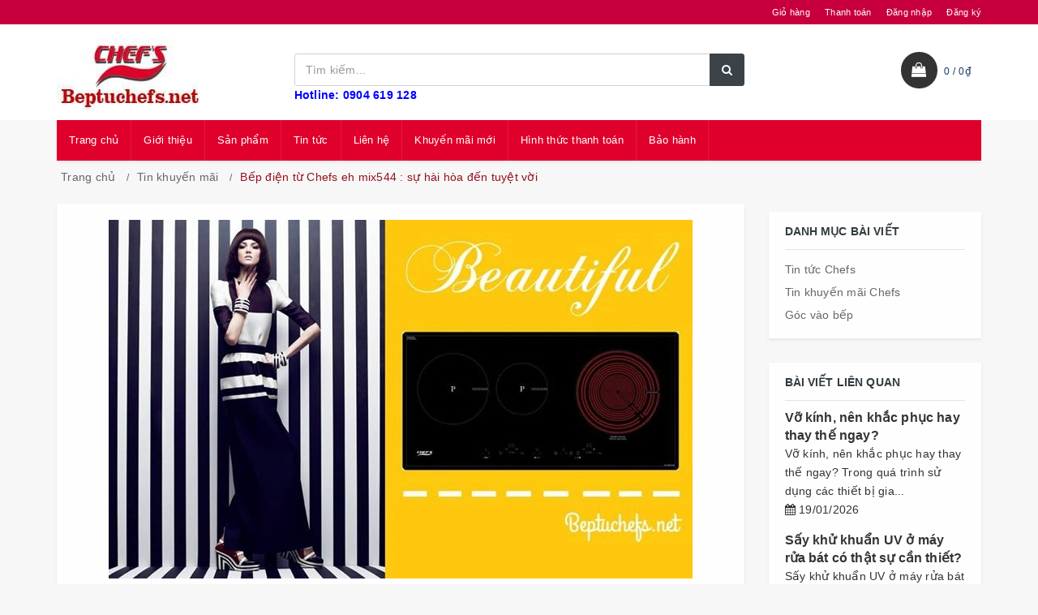

--- FILE ---
content_type: text/html; charset=utf-8
request_url: https://beptuchefs.net/bep-dien-tu-chefs-eh-mix544-su-hai-hoa-den-tuyet-voi
body_size: 19861
content:
<!DOCTYPE html>
<html lang="vi">
	<head>

		<meta charset="UTF-8" />
		<meta name="google-site-verification" content="trKhKt13aMrFt0DLfswSOFAX0zYc_bASqeUemyVHCWQ" />
		<meta name="viewport" content="width=device-width, initial-scale=1, maximum-scale=1">			
		<title>Bếp điện từ Chefs eh mix544 : sự hài hòa đến tuyệt vời			
		</title>		
		<!-- ================= Page description ================== -->
		
		<meta name="description" content="Bếp điện từ chefs eh mix544 l&#224; d&#242;ng bếp hỗn hợp luxury của h&#227;ng bếp Chefs đ&#243;ng vai tr&#242; v&#244; c&#249;ng quan trọng cho sự ph&#225;t triển thương hiệu v&#224; tham vọng chiếm lĩnh thị phần tại Việt Nam. Những mẫu bếp điện từ chefs lu&#244;n mang lại những cảm x&#250;c đặc biệt cho người sử dụng. Bởi khả năng vận h&#224;nh của từng sản phẩm lu&#244;n nổi bật ">
		
		<!-- ================= Meta ================== -->
		<meta name="keywords" content="Bếp điện từ Chefs eh mix544 : sự hài hòa đến tuyệt vời, Tin khuyến mãi,  Bếp từ Chefs, beptuchefs.net"/>		
		<link rel="canonical" href="https://beptuchefs.net/bep-dien-tu-chefs-eh-mix544-su-hai-hoa-den-tuyet-voi"/>
		<meta name="resource-type" content="Document" />
		<meta name="distribution" content="Global" />
		<meta name='revisit-after' content='1 days' />
		<meta name="robots" content="noodp,index,follow" />
		<!-- ================= Favicon ================== -->
		
		<link rel="icon" href="//bizweb.dktcdn.net/100/218/474/themes/543869/assets/favicon.png?1712565645291" type="image/x-icon" />
		
		
		<!-- Facebook Open Graph meta tags -->

  <meta property="og:url" content="https://beptuchefs.net/bep-dien-tu-chefs-eh-mix544-su-hai-hoa-den-tuyet-voi">
  <meta property="og:site_name" content="Bếp từ Chefs"><!-- Plugin CSS -->		
		
		<link href="//bizweb.dktcdn.net/100/218/474/themes/543869/assets/bootstrap.scss.css?1712565645291" rel="stylesheet" type="text/css" media="all" />
		<link rel="stylesheet" href="//maxcdn.bootstrapcdn.com/font-awesome/4.7.0/css/font-awesome.min.css">
		<link href="//bizweb.dktcdn.net/100/218/474/themes/543869/assets/owl.carousel.min.scss.css?1712565645291" rel="stylesheet" type="text/css" media="all" />
		<!-- Build Main CSS -->								
		<link href="//bizweb.dktcdn.net/100/218/474/themes/543869/assets/base.scss.css?1712565645291" rel="stylesheet" type="text/css" media="all" />		
		<link href="//bizweb.dktcdn.net/100/218/474/themes/543869/assets/style.scss.css?1712565645291" rel="stylesheet" type="text/css" media="all" />		
		<link href="//bizweb.dktcdn.net/100/218/474/themes/543869/assets/update.scss.css?1712565645291" rel="stylesheet" type="text/css" media="all" />		
		<link href="//bizweb.dktcdn.net/100/218/474/themes/543869/assets/responsive.scss.css?1712565645291" rel="stylesheet" type="text/css" media="all" />
		<link href="//bizweb.dktcdn.net/100/218/474/themes/543869/assets/luxury.scss.css?1712565645291" rel="stylesheet" type="text/css" media="all" />
		<!-- Header JS -->	
		
		<script src="//bizweb.dktcdn.net/100/218/474/themes/543869/assets/jquery-2.2.3.min.js?1712565645291" type="text/javascript"></script>
		<!-- Bizweb javascript customer -->
		
		
		
		
		<!-- Bizweb conter for header -->
		<script>
	var Bizweb = Bizweb || {};
	Bizweb.store = 'beptuchefs.mysapo.net';
	Bizweb.id = 218474;
	Bizweb.theme = {"id":543869,"name":"Luxury","role":"main"};
	Bizweb.template = 'article';
	if(!Bizweb.fbEventId)  Bizweb.fbEventId = 'xxxxxxxx-xxxx-4xxx-yxxx-xxxxxxxxxxxx'.replace(/[xy]/g, function (c) {
	var r = Math.random() * 16 | 0, v = c == 'x' ? r : (r & 0x3 | 0x8);
				return v.toString(16);
			});		
</script>
<script>
	(function () {
		function asyncLoad() {
			var urls = ["https://googleshopping.sapoapps.vn/conversion-tracker/global-tag/1867.js?store=beptuchefs.mysapo.net","https://googleshopping.sapoapps.vn/conversion-tracker/event-tag/1867.js?store=beptuchefs.mysapo.net","//newproductreviews.sapoapps.vn/assets/js/productreviews.min.js?store=beptuchefs.mysapo.net","https://google-shopping-v2.sapoapps.vn/api/conversion-tracker/global-tag/1912?store=beptuchefs.mysapo.net","https://google-shopping-v2.sapoapps.vn/api/conversion-tracker/event-tag/1912?store=beptuchefs.mysapo.net","https://productstatistics.sapoapps.vn/scripts/ab_productstatistics_scripttag.min.js?store=beptuchefs.mysapo.net"];
			for (var i = 0; i < urls.length; i++) {
				var s = document.createElement('script');
				s.type = 'text/javascript';
				s.async = true;
				s.src = urls[i];
				var x = document.getElementsByTagName('script')[0];
				x.parentNode.insertBefore(s, x);
			}
		};
		window.attachEvent ? window.attachEvent('onload', asyncLoad) : window.addEventListener('load', asyncLoad, false);
	})();
</script>


<script>
	window.BizwebAnalytics = window.BizwebAnalytics || {};
	window.BizwebAnalytics.meta = window.BizwebAnalytics.meta || {};
	window.BizwebAnalytics.meta.currency = 'VND';
	window.BizwebAnalytics.tracking_url = '/s';

	var meta = {};
	
	meta.article = {"id": 603349};
	
	
	for (var attr in meta) {
	window.BizwebAnalytics.meta[attr] = meta[attr];
	}
</script>

	
		<script src="/dist/js/stats.min.js?v=96f2ff2"></script>
	



<!-- Global site tag (gtag.js) - Google Analytics -->
<script async src="https://www.googletagmanager.com/gtag/js?id=UA-125968851-1"></script>
<script>
  window.dataLayer = window.dataLayer || [];
  function gtag(){dataLayer.push(arguments);}
  gtag('js', new Date());

  gtag('config', 'UA-125968851-1');
gtag('config', 'AW-947652842');
</script>

<!-- Google Tag Manager -->
<script>(function(w,d,s,l,i){w[l]=w[l]||[];w[l].push({'gtm.start':
new Date().getTime(),event:'gtm.js'});var f=d.getElementsByTagName(s)[0],
j=d.createElement(s),dl=l!='dataLayer'?'&l='+l:'';j.async=true;j.src=
'https://www.googletagmanager.com/gtm.js?id='+i+dl;f.parentNode.insertBefore(j,f);
})(window,document,'script','dataLayer','GTM-M6ZRR7S');</script>
<!-- End Google Tag Manager -->
<script>

	window.enabled_enhanced_ecommerce = false;

</script>






<script>
	var eventsListenerScript = document.createElement('script');
	eventsListenerScript.async = true;
	
	eventsListenerScript.src = "/dist/js/store_events_listener.min.js?v=1b795e9";
	
	document.getElementsByTagName('head')[0].appendChild(eventsListenerScript);
</script>





				
		<script>var ProductReviewsAppUtil=ProductReviewsAppUtil || {};ProductReviewsAppUtil.store={name: 'Bếp từ Chefs'};</script>
		<link href="//bizweb.dktcdn.net/100/218/474/themes/543869/assets/bw-statistics-style.css?1712565645291" rel="stylesheet" type="text/css" media="all" />

		<!-- Google Tag Manager -->
<script>(function(w,d,s,l,i){w[l]=w[l]||[];w[l].push({'gtm.start':
new Date().getTime(),event:'gtm.js'});var f=d.getElementsByTagName(s)[0],
j=d.createElement(s),dl=l!='dataLayer'?'&l='+l:'';j.async=true;j.src=
'https://www.googletagmanager.com/gtm.js?id='+i+dl;f.parentNode.insertBefore(j,f);
})(window,document,'script','dataLayer','GTM-M6ZRR7S');</script>
<!-- End Google Tag Manager -->

		


	<link href="//bizweb.dktcdn.net/100/218/474/themes/543869/assets/appbulk-product-statistics.css?1712565645291" rel="stylesheet" type="text/css" media="all" />
</head>
	<body class="cnt-home">	
			

		<!-- Main content -->
		<header class="header-style-1">
	<div class="top-bar animate-dropdown">
		<div class="container">
			<div class="header-top-inner">
				<div class="cnt-account">
					<ul class="list-unstyled">
						<li><a href="/cart">Giỏ hàng</a></li>
						<li><a href="/checkout">Thanh toán</a></li>
						
						<li><a href="/account/login">Đăng nhập</a></li>
						<li><a href="/account/register">Đăng ký</a></li>
						
					</ul>
				</div>
				<div class="offer-text"></div>
				<div class="clearfix"></div>
			</div>
		</div>
	</div>
	<div class="main-header">
		<div class="container">
			<div class="row">
				<div class="col-xs-6 col-sm-6 col-md-3 logo-holder">
					<div class="logo">
						<a href="/" class="logo-wrapper ">					
							<img src="//bizweb.dktcdn.net/100/218/474/themes/543869/assets/logo.png?1712565645291" alt="logo " />					
						</a>
					</div>
				</div>
				<div class="col-xs-6 col-sm-6 col-md-3 animate-dropdown top-cart-row visible-sm visible-xs"> 
					<div class="dropdown dropdown-cart">
						<a href="/cart" class="lnk-cart">
							<div class="items-cart-inner">
								<div class="top-cart"></div>
								<span class="cartCount"></span>
							</div>
						</a>
					</div>
				</div>
				<div class="col-xs-2 col-sm-2 col-md-12 top-menu-mobile visible-sm visible-xs">
					<div class="button-menu-mobile c-hamburger c-hamburger--htx">
						<span></span>
					</div>
				</div>
				<div class="col-xs-10 col-sm-10 col-md-6 top-search-holder"> 
					<div class="search-area clearfix">
	<form action="/search" method="get" class="ultimate-search">
		<div class="input-group">
			<input type="text" class="form-control search-field input-search" value="" name="query" placeholder="Tìm kiếm..." />
			<span class="input-group-btn">
				<button class="btn btn-default search-button" type="submit"><i class="fa fa-search"></i></button>
			</span>
		</div>
	</form>
</div> 
					<span style="color: blue"><strong>Hotline: 0904 619 128</strong></span>
				</div>
				<div class="col-xs-12 col-sm-12 col-md-3 animate-dropdown top-cart-row visible-lg visible-md"> 
					<div class="dropdown dropdown-cart top-cart-contain mini-cart">
						<a href="/cart" class="dropdown-toggle lnk-cart">
							<div class="items-cart-inner">
								<div class="top-cart">  </div>
								<div class="total-price-basket"> <span class="lbl"><span id="cart-total" class="cartCount"></span> /</span> <span class="total-price"></span></div>
							</div>
						</a>
						<div class="top-cart-content">					
							<ul id="cart-sidebar" class="mini-products-list count_li">
								<li class="list-item">
									<ul></ul>
								</li>
								<li class="action">
									<ul>
										<li class="li-fix-1">
											<div class="top-subtotal">
												Tổng tiền thanh toán: 
												<span class="price"></span>
											</div>
										</li>
										<li class="li-fix-2" style="">
											<div class="actions">
												<a href="/cart" class="btn btn-primary">
													<span><i class="fa fa-shopping-basket"></i> Giỏ hàng</span>
												</a>
												<a href="/checkout" class="btn btn-checkout btn-gray">
													<span><i class="fa fa-random"></i> Thanh toán</span>
												</a>
											</div>
										</li>
									</ul>
								</li>
							</ul>
						</div>
					</div>
				</div>
			</div>
		</div>
	</div>
	<div class="header-nav animate-dropdown">
		<div class="container">
			<div class="yamm navbar navbar-default" role="navigation">
				<div class="nav-bg-class">
	<div class="navbar-collapse collapse" id="mc-horizontal-menu-collapse">
		<div class="nav-outer">
			<ul class="nav navbar-nav">
				
				
				
				<li class="dropdown yamm mega-menu ">
					
					
					
					
					
							
					
					
					
					
					
					
					
					
					
					
					
					
							
					
					
					
					
					
					
					
					
					
					
					
					
							
					
					
					
					
					
					
					
					
					
					
					
					
							
					
					
					
					
					
					
					
					
					
					
					
					
							
					
					
					
					
					
					
					
					
					
					
					
					
							
					
					
					
					
					
					
					
					
					
					
					
					
					
					
					
					
					
					
					
					
					
					
					
					
					
					
					
					
					
					<a href="/">Trang chủ</a>
					
				</li>
				
				
				
				
				<li class="dropdown yamm mega-menu ">
					
					
					
					
					
							
					
					
					
					
					
					
					
					
					
					
					
					
							
					
					
					
					
					
					
					
					
					
					
					
					
							
					
					
					
					
					
					
					
					
					
					
					
					
							
					
					
					
					
					
					
					
					
					
					
					
					
							
					
					
					
					
					
					
					
					
					
					
					
					
							
					
					
					
					
					
					
					
					
					
					
					
					
					
					
					
					
					
					
					
					
					
					
					
					
					
					
					
					
					
					<a href="/gioi-thieu">Giới thiệu</a>
					
				</li>
				
				
				
				

				
				
				

				
				
				

				
				
				

				
				
				

				
				
				

				
				
				

				
				
				
				
				
				
				
				
				
				
				
				
				
				
				
				
				
				
				
				
				

				
				<li class="dropdown ">
					<a href="/collections/all" data-hover="dropdown">Sản phẩm<em class="open-close"></em></a>
					<ul class="dropdown-menu pages">
						<li>
							<div class="yamm-content">
								<div class="row">
									<div class="col-xs-12 col-menu">
										<ul class="links">
											
											<li><a href="/bep-tu-chefs">Bếp từ Chefs</a></li>
											
											<li><a href="/bep-dien-tu-chefs">Bếp điện từ Chefs</a></li>
											
											<li><a href="/may-hut-mui-chefs">Máy hút mùi Chefs</a></li>
											
											<li><a href="/may-rua-bat-chefs">Máy rửa bát Chefs</a></li>
											
											<li><a href="/bep-tu-cong-nghiep-chefs">Bếp từ công nghiệp Chefs</a></li>
											
											<li><a href="/bep-dien-chefs">Bếp điện Chefs</a></li>
											
											<li><a href="/bo-noi-chefs">Bộ nồi Chefs</a></li>
											
											<li><a href="/lo-nuong-chefs">Lò nướng Chefs</a></li>
											
											<li><a href="/bep-gas-chefs">Bếp gas Chefs</a></li>
											
											<li><a href="/tin-khuyen-mai-moi-nhat">Tin khuyến mại mới nhất</a></li>
											
											<li><a href="/lo-vi-song-chefs">Lò vi sóng Chefs</a></li>
											
											<li><a href="/khoa-dien-tu-chefs">Khóa điện tử Chefs</a></li>
											
										</ul>
									</div>
								</div>
							</div>
						</li>
					</ul>
				</li>
				

				
				
				
				
				<li class="dropdown yamm mega-menu ">
					
					
					
					
					
							
					
					
					
					
					
					
					
					
					
					
					
					
							
					
					
					
					
					
					
					
					
					
					
					
					
							
					
					
					
					
					
					
					
					
					
					
					
					
							
					
					
					
					
					
					
					
					
					
					
					
					
							
					
					
					
					
					
					
					
					
					
					
					
					
							
					
					
					
					
					
					
					
					
					
					
					
					
					
					
					
					
					
					
					
					
					
					
					
					
					
					
					
					
					
					<a href="/blogs/all">Tin tức</a>
					
				</li>
				
				
				
				
				<li class="dropdown yamm mega-menu ">
					
					
					
					
					
							
					
					
					
					
					
					
					
					
					
					
					
					
							
					
					
					
					
					
					
					
					
					
					
					
					
							
					
					
					
					
					
					
					
					
					
					
					
					
							
					
					
					
					
					
					
					
					
					
					
					
					
							
					
					
					
					
					
					
					
					
					
					
					
					
							
					
					
					
					
					
					
					
					
					
					
					
					
					
					
					
					
					
					
					
					
					
					
					
					
					
					
					
					
					
					<a href="/lien-he">Liên hệ</a>
					
				</li>
				
				
				
				
				<li class="dropdown yamm mega-menu ">
					
					
					
					
					
							
					
					
					
					
					
					
					
					
					
					
					
					
							
					
					
					
					
					
					
					
					
					
					
					
					
							
					
					
					
					
					
					
					
					
					
					
					
					
							
					
					
					
					
					
					
					
					
					
					
					
					
							
					
					
					
					
					
					
					
					
					
					
					
					
							
					
					
					
					
					
					
					
					
					
					
					
					
					
					
					
					
					
					
					
					
					
					
					
					
					
					
					
					
					
					<a href="http://beptuchefs.net/tin-khuyen-mai-moi-nhat">Khuyến mãi mới</a>
					
				</li>
				
				
				
				
				<li class="dropdown yamm mega-menu ">
					
					
					
					
					
							
					
					
					
					
					
					
					
					
					
					
					
					
							
					
					
					
					
					
					
					
					
					
					
					
					
							
					
					
					
					
					
					
					
					
					
					
					
					
							
					
					
					
					
					
					
					
					
					
					
					
					
							
					
					
					
					
					
					
					
					
					
					
					
					
							
					
					
					
					
					
					
					
					
					
					
					
					
					
					
					
					
					
					
					
					
					
					
					
					
					
					
					
					
					
					<a href="https://beptuchefs.net/hinh-thuc-thanh-toan">Hình thức thanh toán</a>
					
				</li>
				
				
				
				
				<li class="dropdown yamm mega-menu ">
					
					
					
					
					
							
					
					
					
					
					
					
					
					
					
					
					
					
							
					
					
					
					
					
					
					
					
					
					
					
					
							
					
					
					
					
					
					
					
					
					
					
					
					
							
					
					
					
					
					
					
					
					
					
					
					
					
							
					
					
					
					
					
					
					
					
					
					
					
					
							
					
					
					
					
					
					
					
					
					
					
					
					
					
					
					
					
					
					
					
					
					
					
					
					
					
					
					
					
					
					<a href="https://beptuchefs.net/che-do-bao-hanh-cua-cac-san-pham-chefs">Bảo hành</a>
					
				</li>
				
				
				
			</ul>
			<div class="clearfix"></div>
		</div>
	</div>
</div>
			</div>
		</div>
	</div>
</header>

		<div class="body-content " >
			<div class="container">
				<section class="breadcrumb">
	<div class="container">
		<div class="row">
			<div class="breadcrumb-inner">
				<ul class="list-unstyled" >					
					<li>
						<a  href="/" >Trang chủ</a>						
					</li>
					
					<li>
						<a  href="/danh-muc-tin-tuc-1">Tin khuyến mãi</a>	
					</li>
					<li class="active">Bếp điện từ Chefs eh mix544 : sự hài hòa đến tuyệt vời</li>
					
				</ul>
			</div>
		</div>
	</div>
</section>

<div class="row">
	<div class="blog-page">
		<div class="col-md-9 ">
			<div class="blog-post wow fadeInUp" itemscope itemtype="http://schema.org/Article">
				
				<img class="img-responsive center-block" src="//bizweb.dktcdn.net/thumb/1024x1024/100/218/474/articles/2014101816578856.jpg?v=1496026563803" alt="Bếp điện từ Chefs eh mix544 : sự hài hòa đến tuyệt vời" />
				
				<h1 itemprop="name">Bếp điện từ Chefs eh mix544 : sự hài hòa đến tuyệt vời</h1>
				<span class="author">Admin</span>
				
				<span class="date-time">29/05/2017</span>
				<div class="articl-content" id="fancy-image-view">
					<p style="color: rgb(51, 51, 51); font-family: Georgia, 'Times New Roman', 'Bitstream Charter', Times, serif; font-size: 13px; line-height: 19px;"><span style="font-size:18px;"><span style="font-family:times new roman,times,serif;"><a data-mce-="" href="http://beptuchefs.net/bep-dien-tu-chefs-eh-mix544-4039946.html"><strong>Bếp điện từ chefs eh mix544</strong></a>&nbsp;là dòng bếp hỗn hợp luxury của hãng<strong>&nbsp;bếp Chefs</strong>&nbsp;đóng vai trò vô cùng quan trọng cho sự phát triển thương hiệu và tham vọng chiếm lĩnh thị phần tại Việt Nam. &nbsp;Những mẫu&nbsp;<a data-mce-="" href="http://beptuchefs.net/bep-dien-tu-chefs/1129322.html"><strong>bếp điện từ chefs</strong></a>&nbsp;luôn mang lại những cảm xúc đặc biệt cho người sử dụng. Bởi khả năng vận hành của từng sản phẩm luôn nổi bật nếu xét theo từng phân khúc. Đối với&nbsp;<strong>bếp điện từ chefs eh mix544</strong>&nbsp;cũng vậy, những đổi mới, cách tân về mọi mặt đã khiến mẫu bếp&nbsp;này càng nổi bật khi so với nhiều đối thủ trong cùng phân khúc, đặc biệt là khả năng vận hành, hài hòa&nbsp;của bếp&nbsp;thật ấn tượng.</span></span></p>

<p data-mce-style="text-align: center;" style="color: rgb(51, 51, 51); font-family: Georgia, 'Times New Roman', 'Bitstream Charter', Times, serif; font-size: 13px; line-height: 19px; text-align: center;"><span style="font-size:18px;"><span style="font-family:times new roman,times,serif;"><img alt="bep-dien-tu-chefs-eh-mix-544" class="alignnone  wp-image-321" data-mce-="" height="399" src="http://danguitargiare.com/wp-content/uploads/2014/10/bep-dien-tu-chefs-eh-mix-544.jpg" width="650" /></span></span></p>

<div style="color: rgb(51, 51, 51); font-family: Georgia, 'Times New Roman', 'Bitstream Charter', Times, serif; font-size: 13px; line-height: 19px;">
<h2><span style="font-size:18px;"><span style="font-family:times new roman,times,serif;">&quot;Độc&quot; từ thiết kế đến đặc tính vận hành</span></span></h2>

<p><span style="font-size:18px;"><span style="font-family:times new roman,times,serif;">Trước khi đến với những trải nghiệm tuyệt vời thì hãy xem &ldquo;nội lực&rdquo; của mẫu<strong>&nbsp;bếp điện từ chefs eh mix544</strong>&nbsp;đến từ đâu. Theo bảng thông số kỹ thuật từ hãng Chefs tại Việt Nam thì&nbsp;<strong>MIX544</strong>&nbsp;&nbsp;thế hệ mới sử dụng linh kiện 100% Đức, công suất cực đại 5500w&nbsp;và nhiệt độ lớn nhất có thể đạt được là 300 độ C.&nbsp;<a data-mce-="" href="http://beptuchefs.net/"><strong>Chefs</strong></a>&nbsp;đưa ra 1&nbsp;phiên bản duy nhất&nbsp;cho mẫu&nbsp;<strong>bếp điện từ chefs eh mix544</strong>&nbsp;mà không có bên mẫu bếp từ.</span></span></p>

<p><span style="font-size:18px;"><span style="font-family:times new roman,times,serif;">Dù chỉ mẫu bếp điện từ khá &quot;lạ mắt&quot;, nhưng&nbsp;<strong>bếp điện từ chefs eh mix544</strong>&nbsp;lại cung cấp một khả năng đun nấu&nbsp;rất tốt. Hệ thống điều khiển cảm ứng cho&nbsp;cảm giác nhẹ nhàng ở tất cả các mức công suất và các chức năng điều chỉnh. Tiếng ồn của bếp&nbsp;cũng được kiểm soát tốt. Có lẽ do chiều dài lớn, và những&nbsp;thiết kế &quot; độc &quot;&nbsp;của&nbsp;<strong>bếp điện từ chefs eh mix544</strong>&nbsp;cũng được đánh giá cao và đây chính là một trong những điểm mạnh của chiếc bếp&nbsp;này.</span></span></p>

<p><span style="font-size:18px;"><span style="font-family:times new roman,times,serif;">Chefs&nbsp;dường như đã hiểu sự cân bằng hoàn hảo giữa các thiết kế và các tính năng của bếp sau khi tinh chỉnh các thiết lập hệ thống điều khiển phù hợp với những chương trình nấu ăn từ bình thường đến đặc biệt.&nbsp;<strong>MIX544</strong>&nbsp;mang đến cảm giác ổn định và vững chãi khi vận hành ở mức công suất cao trong thời gian dài. Sau những cảm xúc phấn khích thao tác trực tiếp trên&nbsp;<strong>bếp điện từ chefs eh mix544</strong>, các bạn sẽ cảm nhận sức mạnh của bếp&nbsp;luôn dồi dào mỗi khi cần đun nấu&nbsp;. Hơn nữa, do bếp&nbsp;sử dụng bộ san điện, giúp bếp ổn định không bị chập chờn trong quá trình sử dụng khi công suất tăng đột biến. Một chức năng khiến bạn sẽ thích thú đó là head-up của bếp hồng ngoại ( tăng nhiệt nhanh cho bếp, rút ngắn quá trình thao tác).</span></span></p>

<p data-mce-style="text-align: center;" style="text-align: center;"><span style="font-size:18px;"><span style="font-family:times new roman,times,serif;"><img alt="bep-dien-tu-chefs-eh-mix-544-1" class="alignnone  wp-image-322" data-mce-="" height="637" src="http://danguitargiare.com/wp-content/uploads/2014/10/bep-dien-tu-chefs-eh-mix-544-1.jpg" width="637" /></span></span></p>

<p><span style="font-size:18px;"><span style="font-family:times new roman,times,serif;">Mỗi khi chuyển &nbsp;từ chế độ tiết kiệm sang chế độ đun nấu nhanh, lập tức bếp &nbsp;&ldquo;trả lời&rdquo; bằng cách tiếng từ trường tiếp xúc với nồi tăng lên ù ù&nbsp;để sẵn sàng cho quá trình làm nóng siêu nhanh. Và khi thao tác ngược lại từ chế độ nhanh vầ chế độ nấu tiết kiệm thì bếp lại trở nên êm ái, dịu dàng. Chefs đã ứng dụng nền tảng công nghệ đột phá Green Technology&nbsp; của Chefs với &nbsp;Induction zoneless giúp nâng cao hiệu suất vận hành của bếp lẫn khả năng tiết kiệm năng lượng.</span></span></p>

<p><span style="font-size:18px;"><span style="font-family:times new roman,times,serif;">Không chỉ nổi bật trong khả năng đun nấu nhanh và sự hài hòa trong thiết kế, mẫu&nbsp;<strong>bếp điện từ chefs eh mix544</strong>&nbsp;còn có một thiết kế độc đáo nhưng hài hòa&nbsp;cùng những tiện nghi thực dụng. Và nếu bạn đang tìm một mẫu bếp điện từ cho gia đình thì&nbsp;<strong>bếp điện từ chefs eh mix544</strong>&nbsp;là lựa chọn rất đáng tin cậy.</span></span></p>
</div>
				</div>
				
				<div class="social-media">
					<!--<span>Chia sẻ:</span>
					<a class="share-article" href="https://www.facebook.com/sharer/sharer.php?u=https://beptuchefs.net/bep-dien-tu-chefs-eh-mix544-su-hai-hoa-den-tuyet-voi"><i class="fa fa-facebook"></i></a>
					<a class="share-article" href="https://twitter.com/intent/tweet?text=Bếp điện từ Chefs eh mix544 : sự hài hòa đến tuyệt vời&url=https://beptuchefs.net/bep-dien-tu-chefs-eh-mix544-su-hai-hoa-den-tuyet-voi"><i class="fa fa-twitter"></i></a>
					<a class="share-article" href="https://www.linkedin.com/"><i class="fa fa-linkedin"></i></a>
					
					<a class="share-article" href="https://www.pinterest.com/" class="hidden-xs"><i class="fa fa-pinterest"></i></a>-->
					<!-- Go to www.addthis.com/dashboard to customize your tools --> <script type="text/javascript" src="//s7.addthis.com/js/300/addthis_widget.js#pubid=ra-58eaefeb417a3869"></script> 
					<!-- Go to www.addthis.com/dashboard to customize your tools --> <div class="addthis_inline_share_toolbox"></div>
				</div>
				
				
			</div>
			
		</div>
		
		<div class="col-md-3  sidebar">
			<div class="sidebar-module-container">
	
	<div class="sidebar-widget outer-bottom-xs outer-bottom-small wow fadeInUp">
	<h3 class="section-title">Danh mục bài viết</h3>
	<div class="sidebar-widget-body m-t-10">
		<div class="accordion blog-cate-acc">
			
			
			<div class="accordion-group">
				<div class="accordion-heading">
					<a href="/tin-tuc">Tin tức Chefs</a>
				</div>
			</div>
			
			
			
			<div class="accordion-group">
				<div class="accordion-heading">
					<a href="/danh-muc-tin-tuc-1">Tin khuyến mãi Chefs</a>
				</div>
			</div>
			
			
			
			<div class="accordion-group">
				<div class="accordion-heading">
					<a href="/goc-vao-bep">Góc vào bếp</a>
				</div>
			</div>
			
			
		</div>
	</div>
</div>
	
	
	<div class="sidebar-widget outer-bottom-xs wow fadeInUp">
	<h3 class="section-title">Bài viết liên quan</h3>
	<div class="recenter-blog">
		<div class="row">
												
			<article class="blog-item blog-item-list col-xs-12 col-sm-12 col-md-12 col-lg-12">					
				<h3 class="blog-item-name"><a href="/vo-kinh-nen-khac-phuc-hay-thay-the-ngay">Vỡ kính, nên khắc phục hay thay thế ngay?</a></h3>
				<p class="blog-item-summary">Vỡ kính, nên khắc phục hay thay thế ngay? Trong quá trình sử dụng các thiết bị gia...</p>
				<div class="post-time">
					<i class="fa fa-calendar"></i> 19/01/2026
				</div>
			</article>				
												
			<article class="blog-item blog-item-list col-xs-12 col-sm-12 col-md-12 col-lg-12">					
				<h3 class="blog-item-name"><a href="/say-khu-khuan-uv-o-may-rua-bat-co-that-su-can-thiet">Sấy khử khuẩn UV ở máy rửa bát có thật sự cần thiết?</a></h3>
				<p class="blog-item-summary">Sấy khử khuẩn UV ở máy rửa bát có thật sự cần thiết? Khi chọn mua máy rửa...</p>
				<div class="post-time">
					<i class="fa fa-calendar"></i> 13/01/2026
				</div>
			</article>				
												
			<article class="blog-item blog-item-list col-xs-12 col-sm-12 col-md-12 col-lg-12">					
				<h3 class="blog-item-name"><a href="/gioi-thieu-ve-san-pham-bep-tu-chefs-eh-dih326-pro-moi-ra">Giới thiệu về sản phẩm bếp từ Chefs EH DIH326 PRO mới ra</a></h3>
				<p class="blog-item-summary">Giới thiệu về sản phẩm bếp từ Chefs EH DIH326 PRO mới ra Chefs EH-DIH326 PRO là bếp...</p>
				<div class="post-time">
					<i class="fa fa-calendar"></i> 10/12/2025
				</div>
			</article>				
												
			<article class="blog-item blog-item-list col-xs-12 col-sm-12 col-md-12 col-lg-12">					
				<h3 class="blog-item-name"><a href="/chefs-nhap-khau-nguyen-chiec-khac-gi-chefs-lap-rap-trong-nuoc">Chefs nhập khẩu nguyên chiếc khác gì Chefs lắp ráp trong nước?</a></h3>
				<p class="blog-item-summary">Chefs nhập khẩu nguyên chiếc khác gì Chefs lắp ráp trong nước? Phân biệt rõ ràng mã sản...</p>
				<div class="post-time">
					<i class="fa fa-calendar"></i> 24/11/2025
				</div>
			</article>				
			
		</div>
	</div>
</div>
	
	
	<div class="home-banner outer-top-n outer-bottom-xs">
		<a href="#">
			<img src="//bizweb.dktcdn.net/100/218/474/themes/543869/assets/bogs_banner_image.jpg?1712565645291" alt="" />
		</a>
	</div>
	
	
	
	

</div>
		</div>
		
	</div>
</div>
<script type="text/javascript">
	jQuery(document).ready(function($) {
		$('.share-article').click(function() {
			var NWin = window.open($(this).prop('href'), '', 'menubar=no,toolbar=no,resizable=yes,scrollbars=yes,height=300,width=600');
			if (window.focus)
			{
				NWin.focus();
			}
			return false;
		});
	});
</script>
			</div>

		</div>


		<link href="//bizweb.dktcdn.net/100/218/474/themes/543869/assets/bpr-products-module.css?1712565645291" rel="stylesheet" type="text/css" media="all" />
<div class="sapo-product-reviews-module"></div>
		


<div class="container">
	<div class="row">
		<div class="col-md-12">
			<div id="brands-carousel" class="logo-slider wow fadeInUp">
				<div class="logo-slider-inner">
					<div id="brand-slider" class="owl-carousel brand-slider custom-carousel owl-theme">
						
						
						
						
						
						
						<div class="item">
							<a href="#" class="image">
								<img data-echo="//bizweb.dktcdn.net/100/218/474/themes/543869/assets/footer_brand_image_1.png?1712565645291" src="//bizweb.dktcdn.net/100/218/474/themes/543869/assets/blank.gif?1712565645291" alt="" />
							</a>
						</div>
						
						
						
						
						
						
						
						<div class="item">
							<a href="#" class="image">
								<img data-echo="//bizweb.dktcdn.net/100/218/474/themes/543869/assets/footer_brand_image_2.png?1712565645291" src="//bizweb.dktcdn.net/100/218/474/themes/543869/assets/blank.gif?1712565645291" alt="" />
							</a>
						</div>
						
						
						
						
						
						
						
						<div class="item">
							<a href="#" class="image">
								<img data-echo="//bizweb.dktcdn.net/100/218/474/themes/543869/assets/footer_brand_image_3.png?1712565645291" src="//bizweb.dktcdn.net/100/218/474/themes/543869/assets/blank.gif?1712565645291" alt="" />
							</a>
						</div>
						
						
						
						
						
						
						
						<div class="item">
							<a href="#" class="image">
								<img data-echo="//bizweb.dktcdn.net/100/218/474/themes/543869/assets/footer_brand_image_4.png?1712565645291" src="//bizweb.dktcdn.net/100/218/474/themes/543869/assets/blank.gif?1712565645291" alt="" />
							</a>
						</div>
						
						
						
						
						
						
						
						<div class="item">
							<a href="#" class="image">
								<img data-echo="//bizweb.dktcdn.net/100/218/474/themes/543869/assets/footer_brand_image_5.png?1712565645291" src="//bizweb.dktcdn.net/100/218/474/themes/543869/assets/blank.gif?1712565645291" alt="" />
							</a>
						</div>
						
						
						
						
						
						
						
						<div class="item">
							<a href="#" class="image">
								<img data-echo="//bizweb.dktcdn.net/100/218/474/themes/543869/assets/footer_brand_image_6.png?1712565645291" src="//bizweb.dktcdn.net/100/218/474/themes/543869/assets/blank.gif?1712565645291" alt="" />
							</a>
						</div>
						
						
						
						
						
						
						
						
						
						
						
						
						
						
						
						
						
						
						
						
						
						
						
						
						
						
					</div>
				</div>
			</div>
		</div>
	</div>
</div>

<footer id="footer" class="footer color-bg">
	<div class="footer-bottom">
		<div class="container">
			<div class="row">
				<div class="col-xs-12 col-sm-6 col-md-3">
					<div class="module-heading">
						<h4 class="module-title">Thông tin Liên hệ</h4>
					</div>
					<!-- /.module-heading -->

					<div class="module-body">
						
						<ul class="toggle-footer first-child-footer">
							<li class="media">
								<div class="media-left"><i class="fa fa-map-marker"></i></div>
								<div class="media-body">
									<p><b><font color="#FF0000">Địa chỉ: Số 34, ngõ 99/110/65 Định Công Hạ, Hoàng Mai, Hà Nội</font></b>  <br>
</p>
								</div>
							</li>
							<li class="media">
								<div class="media-left"><i class="fa fa-mobile"></i></div>
								<div class="media-body">
									<p><a href="tel:<b>Hotline: 0904341563</b>"><b>Hotline: 0904341563</b></a><br>
										<a href="tel:<b>Zalo: 0904619128</b>"><b>Zalo: 0904619128</b></a></p>
								</div>
							</li>
							<li class="media">
								<div class="media-left"><i class="fa fa-envelope"></i></div>
								<div class="media-body"> <span><a href="mailto:info@beptuchefs.net">info@beptuchefs.net</a></span> </div>
							</li>
						</ul>
						
					</div>
					
					<div class="in-dmca">
						<a href="//www.dmca.com/Protection/Status.aspx?ID=c722188e-721e-455d-97a5-9dee9fde6e35" title="DMCA.com Protection Status" class="dmca-badge"> <img src="//images.dmca.com/Badges/dmca_protected_16_120.png?ID=c722188e-721e-455d-97a5-9dee9fde6e35" alt="DMCA.com Protection Status"></a> <script src="//images.dmca.com/Badges/DMCABadgeHelper.min.js"> </script>
						</div>
					<!-- /.module-body --> 
				</div>
				<!-- /.col -->
				<div class="col-xs-12 col-sm-6 col-md-3">
					<div class="module-heading">
						<h4 class="module-title">Danh mục</h4>
					</div>
					<!-- /.module-heading -->

					<div class="module-body">
						<ul class='list-unstyled'>
							
							<li><a href="/bep-tu-chefs">Bếp từ Chefs</a></li>
							
							<li><a href="/bep-dien-tu-chefs">Bếp điện từ Chefs</a></li>
							
							<li><a href="/may-hut-mui-chefs">Máy hút mùi Chefs</a></li>
							
							<li><a href="/may-rua-bat-chefs">Máy rửa bát Chefs</a></li>
							
							<li><a href="/bep-tu-cong-nghiep-chefs">Bếp từ công nghiệp Chefs</a></li>
							
							<li><a href="/bep-dien-chefs">Bếp điện Chefs</a></li>
							
							<li><a href="/bo-noi-chefs">Bộ nồi Chefs</a></li>
							
							<li><a href="/lo-nuong-chefs">Lò nướng Chefs</a></li>
							
							<li><a href="/bep-gas-chefs">Bếp gas Chefs</a></li>
							
							<li><a href="/tin-khuyen-mai-moi-nhat">Tin khuyến mại mới nhất</a></li>
							
							<li><a href="/lo-vi-song-chefs">Lò vi sóng Chefs</a></li>
							
							<li><a href="/khoa-dien-tu-chefs">Khóa điện tử Chefs</a></li>
							
						</ul>
					</div>
					<!-- /.module-body --> 
				</div>
				<!-- /.col -->
				<div class="col-xs-12 col-sm-6 col-md-3">
					<div class="module-heading">
						<h4 class="module-title">Lượt truy cập</h4>
					</div>
					
					
					<!-- /.module-heading -->

					<div class="module-body">
						<div id="bw-statistics" class="bw-statistics"></div>
					</div>
					<div class="bct">
						<a href="http://online.gov.vn/CustomWebsiteDisplay.aspx?DocId=16238">
						<img src="https://bizweb.dktcdn.net/thumb/small/100/233/701/files/4277831-upload-2018-4-2-14-40-43.png"/>
						</a>
					</div>
					<!-- /.module-body --> 
				</div>
				<!-- /.col -->
				<div class="col-xs-12 col-sm-6 col-md-3">
					<div class="module-heading">
						<h4 class="module-title">Facebook</h4>
					</div>
					<!-- /.module-heading -->

					<div class="module-body">
						<div class="fb-page" data-href="https://www.facebook.com/beptuchefs.net/" data-tabs="timeline" data-height="200px" data-small-header="false" data-adapt-container-width="true" data-hide-cover="false" data-show-facepile="true"><blockquote cite="https://www.facebook.com/beptuchefs.net/" class="fb-xfbml-parse-ignore"><a href="https://www.facebook.com/beptuchefs.net/">Bếp từ Chefs</a></blockquote></div>
					</div>
					<!-- /.module-body --> 
				</div>
			</div>
		</div>
	</div>
	<div class="copyright-bar">
		<div class="container">
			<div class="col-xs-12 col-sm-12 no-padding">
				<div class="copyright_text text-center">
					
					<span class="copyright-1">© Bản quyền thuộc về Bếp từ Chefs</span><span class="copyright-2"> | </span><span class="copyright-3">Cung cấp bởi <a href="" target="_blank">Bizweb</a></span>
					
				</div>
			</div>
		</div>
		
		<div class="back-to-top"><i class="fa  fa-arrow-circle-up"></i></div>
		
	</div>
</footer>	
		<!-- Bizweb javascript -->
		<script src="//bizweb.dktcdn.net/100/218/474/themes/543869/assets/option-selectors.js?1712565645291" type="text/javascript"></script>
		<script src="//bizweb.dktcdn.net/100/218/474/themes/543869/assets/api.jquery.js?1712565645291" type="text/javascript"></script> 
		
		<!-- Plugin JS -->
		<script src="//bizweb.dktcdn.net/100/218/474/themes/543869/assets/owl.carousel.min.js?1712565645291" type="text/javascript"></script>	
		<script src="//maxcdn.bootstrapcdn.com/bootstrap/3.3.7/js/bootstrap.min.js" type="text/javascript"></script>
		<script src="//bizweb.dktcdn.net/100/218/474/themes/543869/assets/bootstrap-hover-dropdown.min.js?1712565645291" type="text/javascript"></script>
		<!-- Add to cart -->	
		<div class="ajax-load"> 
	<span class="loading-icon">
		<svg version="1.1"  xmlns="http://www.w3.org/2000/svg" xmlns:xlink="http://www.w3.org/1999/xlink" x="0px" y="0px"
			 width="24px" height="30px" viewBox="0 0 24 30" style="enable-background:new 0 0 50 50;" xml:space="preserve">
			<rect x="0" y="10" width="4" height="10" fill="#333" opacity="0.2">
				<animate attributeName="opacity" attributeType="XML" values="0.2; 1; .2" begin="0s" dur="0.6s" repeatCount="indefinite" />
				<animate attributeName="height" attributeType="XML" values="10; 20; 10" begin="0s" dur="0.6s" repeatCount="indefinite" />
				<animate attributeName="y" attributeType="XML" values="10; 5; 10" begin="0s" dur="0.6s" repeatCount="indefinite" />
			</rect>
			<rect x="8" y="10" width="4" height="10" fill="#333"  opacity="0.2">
				<animate attributeName="opacity" attributeType="XML" values="0.2; 1; .2" begin="0.15s" dur="0.6s" repeatCount="indefinite" />
				<animate attributeName="height" attributeType="XML" values="10; 20; 10" begin="0.15s" dur="0.6s" repeatCount="indefinite" />
				<animate attributeName="y" attributeType="XML" values="10; 5; 10" begin="0.15s" dur="0.6s" repeatCount="indefinite" />
			</rect>
			<rect x="16" y="10" width="4" height="10" fill="#333"  opacity="0.2">
				<animate attributeName="opacity" attributeType="XML" values="0.2; 1; .2" begin="0.3s" dur="0.6s" repeatCount="indefinite" />
				<animate attributeName="height" attributeType="XML" values="10; 20; 10" begin="0.3s" dur="0.6s" repeatCount="indefinite" />
				<animate attributeName="y" attributeType="XML" values="10; 5; 10" begin="0.3s" dur="0.6s" repeatCount="indefinite" />
			</rect>
		</svg>
	</span>
</div>

<div class="loading awe-popup">
	<div class="overlay"></div>
	<div class="loader" title="2">
		<svg version="1.1"  xmlns="http://www.w3.org/2000/svg" xmlns:xlink="http://www.w3.org/1999/xlink" x="0px" y="0px"
			 width="24px" height="30px" viewBox="0 0 24 30" style="enable-background:new 0 0 50 50;" xml:space="preserve">
			<rect x="0" y="10" width="4" height="10" fill="#333" opacity="0.2">
				<animate attributeName="opacity" attributeType="XML" values="0.2; 1; .2" begin="0s" dur="0.6s" repeatCount="indefinite" />
				<animate attributeName="height" attributeType="XML" values="10; 20; 10" begin="0s" dur="0.6s" repeatCount="indefinite" />
				<animate attributeName="y" attributeType="XML" values="10; 5; 10" begin="0s" dur="0.6s" repeatCount="indefinite" />
			</rect>
			<rect x="8" y="10" width="4" height="10" fill="#333"  opacity="0.2">
				<animate attributeName="opacity" attributeType="XML" values="0.2; 1; .2" begin="0.15s" dur="0.6s" repeatCount="indefinite" />
				<animate attributeName="height" attributeType="XML" values="10; 20; 10" begin="0.15s" dur="0.6s" repeatCount="indefinite" />
				<animate attributeName="y" attributeType="XML" values="10; 5; 10" begin="0.15s" dur="0.6s" repeatCount="indefinite" />
			</rect>
			<rect x="16" y="10" width="4" height="10" fill="#333"  opacity="0.2">
				<animate attributeName="opacity" attributeType="XML" values="0.2; 1; .2" begin="0.3s" dur="0.6s" repeatCount="indefinite" />
				<animate attributeName="height" attributeType="XML" values="10; 20; 10" begin="0.3s" dur="0.6s" repeatCount="indefinite" />
				<animate attributeName="y" attributeType="XML" values="10; 5; 10" begin="0.3s" dur="0.6s" repeatCount="indefinite" />
			</rect>
		</svg>
	</div>

</div>

<div class="addcart-popup product-popup awe-popup">
	<div class="overlay no-background"></div>
	<div class="content">
		<div class="row row-noGutter">
			<div class="col-xl-6 col-xs-12">
				<div class="btn btn-full btn-primary a-left popup-title"><i class="fa fa-check"></i>Thêm vào giỏ hàng thành công
				</div>
				<a href="javascript:void(0)" class="close-window close-popup"><i class="fa fa-close"></i></a>
				<div class="info clearfix">
					<div class="product-image margin-top-5">
						<img alt="popup" src="//bizweb.dktcdn.net/100/218/474/themes/543869/assets/logo.png?1712565645291" style="max-width:150px; height:auto"/>
					</div>
					<div class="product-info">
						<p class="product-name"></p>
						<p class="quantity color-main"><span>Số lượng: </span></p>
						<p class="total-money color-main"><span>Tổng tiền: </span></p>

					</div>
					<div class="actions">    
						<button class="btn  btn-primary  margin-top-5 btn-continue">Tiếp tục mua hàng</button>        
						<button class="btn btn-gray margin-top-5" onclick="window.location='/cart'">Kiểm tra giỏ hàng</button>
					</div> 
				</div>

			</div>			
		</div>

	</div>    
</div>
<div class="error-popup awe-popup">
	<div class="overlay no-background"></div>
	<div class="popup-inner content">
		<div class="error-message"></div>
	</div>
</div>
		<script>
	Bizweb.updateCartFromForm = function(cart, cart_summary_id, cart_count_id) {
		if ((typeof cart_summary_id) === 'string') {
			var cart_summary = jQuery(cart_summary_id);
			if (cart_summary.length) {
				// Start from scratch.
				cart_summary.empty();
				// Pull it all out.        
				jQuery.each(cart, function(key, value) {
					if (key === 'items') {

						var table = jQuery(cart_summary_id);           
						if (value.length) {   
							jQuery('<ul class="list-item-cart"></ul>').appendTo(table);
							jQuery.each(value, function(i, item) {	

								var src = item.image;
								if(src == null){
									src = "http://bizweb.dktcdn.net/thumb/large/assets/themes_support/noimage.gif";
								}
								var buttonQty = "";
								if(item.quantity == '1'){
									buttonQty = 'disabled';
								}else{
									buttonQty = '';
								}
								jQuery('<li class="item productid-' + item.variant_id +'"><a class="product-image" href="' + item.url + '" title="' + item.name + '">'
									   + '<img alt="'+  item.name  + '" src="' + src +  '"width="'+ '80' +'"\></a>'
									   + '<div class="detail-item"><div class="product-details"> <a href="javascript:;" data-id="'+ item.variant_id +'" title="Xóa" class="remove-item-cart fa fa-remove">&nbsp;</a>'
									   + '<p class="product-name"> <a href="' + item.url + '" title="' + item.name + '">' + item.name + '</a></p></div>'
									   + '<div class="product-details-bottom"><span class="price">' + Bizweb.formatMoney(item.price, "{{amount_no_decimals_with_comma_separator}}₫") + '</span>'
									   + '<div class="quantity-select"><input class="variantID" type="hidden" name="variantId" value="'+ item.variant_id +'"><button onClick="var result = document.getElementById(\'qty'+ item.variant_id +'\'); var qty'+ item.variant_id +' = result.value; if( !isNaN( qty'+ item.variant_id +' ) &amp;&amp; qty'+ item.variant_id +' &gt; 1 ) result.value--;return false;" class="reduced items-count btn-minus" ' + buttonQty + ' type="button">–</button><input type="text" maxlength="12" min="0" class="input-text number-sidebar qty'+ item.variant_id +'" id="qty'+ item.variant_id +'" name="Lines" id="updates_'+ item.variant_id +'" size="4" value="'+ item.quantity +'"><button onClick="var result = document.getElementById(\'qty'+ item.variant_id +'\'); var qty'+ item.variant_id +' = result.value; if( !isNaN( qty'+ item.variant_id +' )) result.value++;return false;" class="increase items-count btn-plus" type="button">+</button></div></div></li>').appendTo(table.children('.list-item-cart'));
							}); 
							jQuery('<div><div class="top-subtotal">Tổng cộng: <span class="price">' + Bizweb.formatMoney(cart.total_price, "{{amount_no_decimals_with_comma_separator}}₫") + '</span></div></div>').appendTo(table);
							jQuery('<div><div class="actions"><a href="/checkout" class="btn btn-gray btn-checkout"><span>Thanh toán</span></a><a href="/cart" class="view-cart btn btn-white margin-left-5"><span>Giỏ hàng</span></a></div></div>').appendTo(table);
						}
						else {
							jQuery('<div class="no-item"><p>Không có sản phẩm nào trong giỏ hàng.</p></div>').appendTo(table);

						}
					}
				});
			}
		}
		updateCartDesc(cart);
		var numInput = document.querySelector('#cart-sidebar input.input-text');
		if (numInput != null){
			// Listen for input event on numInput.
			numInput.addEventListener('input', function(){
				// Let's match only digits.
				var num = this.value.match(/^\d+$/);
				if (num == 0) {
					// If we have no match, value will be empty.
					this.value = 1;
				}
				if (num === null) {
					// If we have no match, value will be empty.
					this.value = "";
				}
			}, false)
		}
	}

	Bizweb.updateCartPageForm = function(cart, cart_summary_id, cart_count_id) {
		if ((typeof cart_summary_id) === 'string') {
			var cart_summary = jQuery(cart_summary_id);
			if (cart_summary.length) {
				// Start from scratch.
				cart_summary.empty();
				// Pull it all out.        
				jQuery.each(cart, function(key, value) {
					if (key === 'items') {
						var table = jQuery(cart_summary_id);           
						if (value.length) {  

							var pageCart = '<div class="cart page_cart hidden-xs-down">'
							+ '<form action="/cart" method="post" novalidate><div class="bg-scroll"><div class="cart-thead">'
							+ '<div style="width: 17%">Ảnh sản phẩm</div><div style="width: 33%"><span class="nobr">Tên sản phẩm</span></div><div style="width: 15%" class="a-center"><span class="nobr">Đơn giá</span></div><div style="width: 14%" class="a-center">Số lượng</div><div style="width: 15%" class="a-center">Thành tiền</div><div style="width: 6%">Xoá</div></div>'
							+ '<div class="cart-tbody"></div></div></form></div>'; 
							var pageCartCheckout = '<div class="cart-collaterals cart_submit row"><div class="totals col-sm-12 col-md-12 col-xs-12"><div class="totals"><div class="inner">'
							+ '<table class="table shopping-cart-table-total margin-bottom-0" id="shopping-cart-totals-table"><colgroup><col><col></colgroup>'
							+ '<tfoot><tr><td colspan="20" class="a-right"><strong>Tổng tiền</strong></td><td class="a-right"><strong><span class="totals_price price">' + Bizweb.formatMoney(cart.total_price, "{{amount_no_decimals_with_comma_separator}}₫") + '</span></strong></td></tr></tfoot></table>'
							+ '<ul class="checkout"><li class="clearfix"><button class="btn btn-white f-left" title="Tiếp tục mua hàng" type="button" onclick="window.location.href=\'/collections/all\'"><span>Tiếp tục mua hàng</span></button><button class="btn  btn-white f-left" title="Xóa toàn bộ đơn hàng" type="button" onclick="window.location.href=\'/cart/clear\'"><span>Xóa toàn bộ đơn hàng</span></button><button class="btn btn-primary button btn-proceed-checkout f-right" title="Tiến hành đặt hàng" type="button" onclick="window.location.href=\'/checkout\'"><span>Tiến hành đặt hàng</span></button></li>'
							+ '</ul></div></div></div></div>';
							jQuery(pageCart).appendTo(table);
							jQuery.each(value, function(i, item) {
								var buttonQty = "";
								if(item.quantity == '1'){
									buttonQty = 'disabled';
								}else{
									buttonQty = '';
								}
								var link_img1 = Bizweb.resizeImage(item.image, 'compact');
								if(link_img1=="null" || link_img1 =='' || link_img1 ==null){
									link_img1 = 'https://bizweb.dktcdn.net/thumb/large/assets/themes_support/noimage.gif';
								}
								var pageCartItem = '<div class="item-cart productid-' + item.variant_id +'"><div style="width: 17%" class="image"><a class="product-image" title="' + item.name + '" href="' + item.url + '"><img width="75" height="auto" alt="' + item.name + '" src="' + link_img1 +  '"></a></div>'
								+ '<div style="width: 33%" class="a-center"><h2 class="product-name"> <a href="' + item.url + '">' + item.title + '</a> </h2><span class="variant-title">' + item.variant_title + '</span></div><div style="width: 15%" class="a-center"><span class="item-price"> <span class="price">' + Bizweb.formatMoney(item.price, "{{amount_no_decimals_with_comma_separator}}₫") + '</span></span></div>'
								+ '<div style="width: 14%" class="a-center"><div class="input_qty_pr"><input class="variantID" type="hidden" name="variantId" value="'+ item.variant_id +'"><button onClick="var result = document.getElementById(\'qtyItem'+ item.variant_id +'\'); var qtyItem'+ item.variant_id +' = result.value; if( !isNaN( qtyItem'+ item.variant_id +' ) &amp;&amp; qtyItem'+ item.variant_id +' &gt; 1 ) result.value--;return false;" ' + buttonQty + ' class="reduced_pop items-count btn-minus" type="button">–</button><input type="text" maxlength="12" min="0" class="input-text number-sidebar input_pop input_pop qtyItem'+ item.variant_id +'" id="qtyItem'+ item.variant_id +'" name="Lines" id="updates_'+ item.variant_id +'" size="4" value="'+ item.quantity +'"><button onClick="var result = document.getElementById(\'qtyItem'+ item.variant_id +'\'); var qtyItem'+ item.variant_id +' = result.value; if( !isNaN( qtyItem'+ item.variant_id +' )) result.value++;return false;" class="increase_pop items-count btn-plus" type="button">+</button></div></div>'
								+ '<div style="width: 15%" class="a-center"><span class="cart-price"> <span class="price">'+ Bizweb.formatMoney(item.price * item.quantity, "{{amount_no_decimals_with_comma_separator}}₫") +'</span> </span></div>'
								+ '<div style="width: 6%"><a class="button remove-item remove-item-cart" title="Xóa" href="javascript:;" data-id="'+ item.variant_id +'"><span><span>Xóa</span></span></a></div></div>';
								jQuery(pageCartItem).appendTo(table.find('.cart-tbody'));
								if(item.variant_title == 'Default Title'){
									$('.variant-title').hide();
								}
							}); 
							jQuery(pageCartCheckout).appendTo(table.children('.cart'));
						}else {
							jQuery('<p class="hidden-xs-down">Không có sản phẩm nào trong giỏ hàng. Quay lại <a href="/" style="color:;">cửa hàng</a> để tiếp tục mua sắm.</p>').appendTo(table);
							jQuery('.cart_desktop_page').css('min-height', 'auto');
						}
					}
				});
			}
		}
		updateCartDesc(cart);
		jQuery('#wait').hide();
	}
	Bizweb.updateCartPopupForm = function(cart, cart_summary_id, cart_count_id) {

		if ((typeof cart_summary_id) === 'string') {
			var cart_summary = jQuery(cart_summary_id);
			if (cart_summary.length) {
				// Start from scratch.
				cart_summary.empty();
				// Pull it all out.        
				jQuery.each(cart, function(key, value) {
					if (key === 'items') {
						var table = jQuery(cart_summary_id);           
						if (value.length) { 
							jQuery.each(value, function(i, item) {
								var src = item.image;
								if(src == null){
									src = "http://bizweb.dktcdn.net/thumb/large/assets/themes_support/noimage.gif";
								}
								var buttonQty = "";
								if(item.quantity == '1'){
									buttonQty = 'disabled';
								}else{
									buttonQty = '';
								}
								var pageCartItem = '<div class="item-popup productid-' + item.variant_id +'"><div style="width: 55%;" class="text-left"><div class="item-image">'
								+ '<a class="product-image" href="' + item.url + '" title="' + item.name + '"><img alt="'+  item.name  + '" src="' + src +  '"width="'+ '80' +'"\></a>'
								+ '</div><div class="item-info"><p class="item-name"><a href="' + item.url + '" title="' + item.name + '">' + item.title + '</a></p>'
								+ '<p class="variant-title-popup">' + item.variant_title + '</span>'
								+ '<p class="item-remove"><a href="javascript:;" class="remove-item-cart" title="Xóa" data-id="'+ item.variant_id +'"><i class="fa fa-close"></i> Bỏ sản phẩm</a></p><p class="addpass" style="color:#fff;">'+ item.variant_id +'</p></div></div>'
								+ '<div style="width: 15%;" class="text-right"><div class="item-price"><span class="price">' + Bizweb.formatMoney(item.price, "{{amount_no_decimals_with_comma_separator}}₫") + '</span>'
								+ '</div></div><div style="width: 15%;" class="text-center"><input class="variantID" type="hidden" name="variantId" value="'+ item.variant_id +'">'
								+ '<button onClick="var result = document.getElementById(\'qtyItem'+ item.variant_id +'\'); var qtyItem'+ item.variant_id +' = result.value; if( !isNaN( qtyItem'+ item.variant_id +' ) &amp;&amp; qtyItem'+ item.variant_id +' &gt; 1 ) result.value--;return false;" ' + buttonQty + ' class="reduced items-count btn-minus" type="button">–</button>'
								+ '<input type="text" maxlength="12" min="0" class="input-text number-sidebar qtyItem'+ item.variant_id +'" id="qtyItem'+ item.variant_id +'" name="Lines" id="updates_'+ item.variant_id +'" size="4" value="'+ item.quantity +'">'
								+ '<button onClick="var result = document.getElementById(\'qtyItem'+ item.variant_id +'\'); var qtyItem'+ item.variant_id +' = result.value; if( !isNaN( qtyItem'+ item.variant_id +' )) result.value++;return false;" class="increase items-count btn-plus" type="button">+</button></div>'
								+ '<div style="width: 15%;" class="text-right"><span class="cart-price"> <span class="price">'+ Bizweb.formatMoney(item.price * item.quantity, "{{amount_no_decimals_with_comma_separator}}₫") +'</span> </span></div></div>';
								jQuery(pageCartItem).appendTo(table);
								if(item.variant_title == 'Default Title'){
									$('.variant-title-popup').hide();
								}
								$('.link_product').text();
							}); 
						}
					}
				});
			}
		}
		jQuery('.total-price').html(Bizweb.formatMoney(cart.total_price, "{{amount_no_decimals_with_comma_separator}}₫"));
		updateCartDesc(cart);
	}
	Bizweb.updateCartPageFormMobile = function(cart, cart_summary_id, cart_count_id) {
		if ((typeof cart_summary_id) === 'string') {
			var cart_summary = jQuery(cart_summary_id);
			if (cart_summary.length) {
				// Start from scratch.
				cart_summary.empty();
				// Pull it all out.        
				jQuery.each(cart, function(key, value) {
					if (key === 'items') {

						var table = jQuery(cart_summary_id);           
						if (value.length) {   
							jQuery('<div class="cart_page_mobile content-product-list"></div>').appendTo(table);
							jQuery.each(value, function(i, item) {
								if( item.image != null){
								var src = Bizweb.resizeImage(item.image, 'compact');
								}else{
								var src = "https://bizweb.dktcdn.net/thumb/large/assets/themes_support/noimage.gif";
								}
								jQuery('<div class="item-product item productid-' + item.variant_id +' "><div class="item-product-cart-mobile"><a href="' + item.url + '">	<a class="product-images1" href=""  title="' + item.name + '"><img width="80" height="150" alt="" src="' + src +  '" alt="' + item.name + '"></a></a></div>'
									   + '<div class="title-product-cart-mobile"><h3><a href="' + item.url + '" title="' + item.name + '">' + item.name + '</a></h3><p>Giá: <span>' + Bizweb.formatMoney(item.price, "{{amount_no_decimals_with_comma_separator}}₫") + '</span></p></div>'
									   + '<div class="select-item-qty-mobile"><div class="txt_center">'
									   + '<input class="variantID" type="hidden" name="variantId" value="'+ item.variant_id +'"><button onClick="var result = document.getElementById(\'qtyMobile'+ item.variant_id +'\'); var qtyMobile'+ item.variant_id +' = result.value; if( !isNaN( qtyMobile'+ item.variant_id +' ) &amp;&amp; qtyMobile'+ item.variant_id +' &gt; 0 ) result.value--;return false;" class="reduced items-count btn-minus" type="button">–</button><input type="text" maxlength="12" min="0" class="input-text number-sidebar qtyMobile'+ item.variant_id +'" id="qtyMobile'+ item.variant_id +'" name="Lines" id="updates_'+ item.variant_id +'" size="4" value="'+ item.quantity +'"><button onClick="var result = document.getElementById(\'qtyMobile'+ item.variant_id +'\'); var qtyMobile'+ item.variant_id +' = result.value; if( !isNaN( qtyMobile'+ item.variant_id +' )) result.value++;return false;" class="increase items-count btn-plus" type="button">+</button></div>'
									   + '<a class="button remove-item remove-item-cart" href="javascript:;" data-id="'+ item.variant_id +'">Xoá</a></div>').appendTo(table.children('.content-product-list'));

								});
							
							jQuery('<div class="header-cart-price" style=""><div class="title-cart "><h3 class="text-xs-left">Tổng tiền</h3><a class="text-xs-right totals_price_mobile">' + Bizweb.formatMoney(cart.total_price, "{{amount_no_decimals_with_comma_separator}}₫") + '</a></div>'
								  	+ '<div class="checkout"><button class="btn-proceed-checkout-mobile" title="Tiến hành thanh toán" type="button" onclick="window.location.href=\'/checkout\'"><span>Tiến hành thanh toán</span></button></div></div>'
								  	+ '<button class="btn btn-proceed-continues-mobile" title="Tiếp tục mua sắm" type="button" onclick="window.location.href=\'/collections/all\'">Tiếp tục mua sắm</button>').appendTo(table);
						}
						
					}
				});
			}
		}
		updateCartDesc(cart);
	}
	
	
	function updateCartDesc(data){
		var $cartPrice = Bizweb.formatMoney(data.total_price, "{{amount_no_decimals_with_comma_separator}}₫"),
			$cartMobile = $('#header .cart-mobile .quantity-product'),
			$cartDesktop = $('.count_item_pr'),
			$cartDesktopList = $('.cart-counter-list'),
			$cartPopup = $('.cart-popup-count');

		switch(data.item_count){
			case 0:
				$cartMobile.text('0');
				$cartDesktop.text('0');
				$cartDesktopList.text('0');
				$cartPopup.text('0');

				break;
			case 1:
				$cartMobile.text('1');
				$cartDesktop.text('1');
				$cartDesktopList.text('1');
				$cartPopup.text('1');

				break;
			default:
				$cartMobile.text(data.item_count);
				$cartDesktop.text(data.item_count);
				$cartDesktopList.text(data.item_count);
				$cartPopup.text(data.item_count);

				break;
		}
		$('.top-cart-content .top-subtotal .price, aside.sidebar .block-cart .subtotal .price, .popup-total .total-price, .total-price').html($cartPrice);
		$('.popup-total .total-price').html($cartPrice);
		$('.shopping-cart-table-total .totals_price').html($cartPrice);
		$('.header-cart-price .totals_price_mobile').html($cartPrice);
		$('.cartCount').html(data.item_count);
	}
	
	Bizweb.onCartUpdate = function(cart) {
		Bizweb.updateCartFromForm(cart, '.mini-products-list');
		Bizweb.updateCartPopupForm(cart, '#popup-cart-desktop .tbody-popup');
		
	};
	Bizweb.onCartUpdateClick = function(cart, variantId) {
		jQuery.each(cart, function(key, value) {
			if (key === 'items') {    
				jQuery.each(value, function(i, item) {	
					if(item.variant_id == variantId){
						$('.productid-'+variantId).find('.cart-price span.price').html(Bizweb.formatMoney(item.price * item.quantity, "{{amount_no_decimals_with_comma_separator}}₫"));
						$('.productid-'+variantId).find('.items-count').prop("disabled", false);
						$('.productid-'+variantId).find('.number-sidebar').prop("disabled", false);
						$('.productid-'+variantId +' .number-sidebar').val(item.quantity);
						if(item.quantity == '1'){
							$('.productid-'+variantId).find('.items-count.btn-minus').prop("disabled", true);
						}
					}
				}); 
			}
		});
		updateCartDesc(cart);
	}
	Bizweb.onCartRemoveClick = function(cart, variantId) {
		jQuery.each(cart, function(key, value) {
			if (key === 'items') {    
				jQuery.each(value, function(i, item) {	
					if(item.variant_id == variantId){
						$('.productid-'+variantId).remove();
					}
				}); 
			}
		});
		updateCartDesc(cart);
	}
	$(window).ready(function(){
		$.ajax({
			type: 'GET',
			url: '/cart.js',
			async: false,
			cache: false,
			dataType: 'json',
			success: function (cart){
				Bizweb.updateCartFromForm(cart, '.mini-products-list');
				Bizweb.updateCartPopupForm(cart, '#popup-cart-desktop .tbody-popup'); 
				
			}
		});
	});
	
</script>		
		<div id="popup-cart" class="modal fade" role="dialog">
	<div id="popup-cart-desktop" class="clearfix">
		<div class="title-popup-cart">
			<i class="fa fa-check" aria-hidden="true"></i> Bạn đã thêm <span class="cart-popup-name"></span> vào giỏ hàng
		</div>
		<div class="title-quantity-popup edit-colors">
			<a href="/cart" class="a-reds">
				<i class="fa fa-shopping-bag" aria-hidden="true"></i> Giỏ hàng của bạn (<span class="cart-popup-count"></span> sản phẩm) <i class="fa fa-caret-right" aria-hidden="true"></i>
			</a>
		</div>
		<div class="content-popup-cart">
			<div class="thead-popup">
				<div style="width: 55%;" class="text-left">Sản phẩm</div>
				<div style="width: 15%;" class="text-right">Đơn giá</div>
				<div style="width: 15%;" class="text-center">Số lượng</div>
				<div style="width: 15%;" class="text-right">Thành tiền</div>
			</div>
			<div class="tbody-popup">
			</div>
			<div class="tfoot-popup">
				<div class="tfoot-popup-1 clearfix">
					<div class="pull-left popup-ship">
						
						<a class="button btn-continue" title="Tiếp tục mua hàng" onclick="$('#popup-cart').modal('hide');"><span><span><i class="fa fa-caret-left" aria-hidden="true"></i> Tiếp tục mua hàng</span></span></a>
					</div>
					<div class="pull-right popup-total">
						<p>Thành tiền: <span class="total-price"></span></p>
					</div>
				</div>
				<div class="tfoot-popup-2 clearfix">
					<a class="button btn-proceed-checkout" title="Tiến hành đặt hàng" href="/checkout"><span>Tiến hành đặt hàng <i class="fa fa-long-arrow-right" aria-hidden="true"></i></span></a>
				</div>
			</div>
		</div>
		<a title="Close" class="quickview-close close-window" href="javascript:;" onclick="$('#popup-cart').modal('hide');"><i class="fa  fa-close"></i></a>
	</div>

</div>
<div id="myModal" class="modal fade" role="dialog">
</div>
		<script src="//bizweb.dktcdn.net/100/218/474/themes/543869/assets/cs.script.js?1712565645291" type="text/javascript"></script>
		<!-- Quick view -->
					
		

<div id="quick-view-product" class="quickview-product" style="display:none;">
	<div class="quickview-overlay fancybox-overlay fancybox-overlay-fixed"></div>
	<div class="quick-view-product"></div>
	<div id="quickview-modal" style="display:none;">
		<div class="block-quickview primary_block row">
			<div class="product-left-column col-xs-12 col-sm-4 col-md-4">
				<div class="clearfix image-block">
					<span class="view_full_size">
						<a class="img-product" title="" href="#">
							<img id="product-featured-image-quickview" class="img-responsive product-featured-image-quickview" src="//bizweb.dktcdn.net/100/218/474/themes/543869/assets/logo.png?1712565645291" alt="quickview"  />
						</a>
					</span>
					<div class="loading-imgquickview" style="display:none;"></div>
				</div>
				<div class="more-view-wrapper clearfix">
					<div id="thumbs_list_quickview">
						<ul class="product-photo-thumbs quickview-more-views-owlslider" id="thumblist_quickview"></ul>
					</div>
				</div>
			</div>
			<div class="product-center-column product-info product-item col-xs-12 col-sm-8 col-md-8">
				<h3><a class="qwp-name" href="">&nbsp;</a></h3>
				<div class="quickview-info">
					<span class="prices">
						<span class="price"></span>
						<del class="old-price"></del>
					</span>
				</div>
				<div class="product-description rte"></div>
				<a href="#" class="view-more">Xem chi tiết</a>
				<form action="/cart/add" method="post" enctype="multipart/form-data" class="variants form-ajaxtocart">
					<span class="price-product-detail hidden" style="opacity: 0;">
						<span class=""></span>
					</span>
					<select name='variantId' class="hidden" style="display:none"></select>
					<div class="clearfix"></div>
					<div class="quantity_wanted_p">
						<label for="quantity-detail" class="quantity-selector">Số lượng</label>
						<input type="number" id="quantity-detail" name="quantity" value="1" min="1" class="quantity-selector text-center">
						<button type="submit" name="add" class="btn btn-primary add_to_cart add_to_cart_detail ajax_addtocart">
							<span >Mua sản phẩm</span>
						</button>
						
						<button type="button" onclick="window.location='tel:0904 619 128';" class="btn btn-hotline"><i class="fa fa-mobile"></i> <span class="hd-text">HOTLINE </span>0904 619 128</button>
						
					</div>
					<div class="clearfix"></div>
					<div class="total-price" style="display:none">
						<label>Tổng cộng: </label>
						<span></span>
					</div>
					<div class="clearfix share-quick">
						<div id="fb-root"></div>
						<script>
							(function(d, s, id) {
								var js, fjs = d.getElementsByTagName(s)[0];
								if (d.getElementById(id)) return;
								js = d.createElement(s); js.id = id;
								js.src = "//connect.facebook.net/vi_VN/sdk.js#xfbml=1&version=v2.8&appId=252271411871880";
								fjs.parentNode.insertBefore(js, fjs);
							}(document, 'script', 'facebook-jssdk'));
						</script>
						<div class="fb-like" data-href="https://tinhte.vn" data-layout="button_count" data-action="like" data-size="small" data-show-faces="true" data-share="true"></div>
						<div class="fb-save" data-uri="https://tinhte.vn" data-size="small"></div>
					</div>
				</form>
			</div>

		</div>      
		<a title="Close" class="quickview-close close-window" href="javascript:;"><i class="fa   fa-times-circle"></i></a>
	</div>    
</div>
<script type="text/javascript">  
	Bizweb.doNotTriggerClickOnThumb = false;
	function changeImageQuickView(img, selector) {
		var src = $(img).attr("src");
		src = src.replace("_compact", "");
		$(selector).attr("src", src);
	}
	var selectCallbackQuickView = function(variant, selector) {
		$('#quick-view-product form').show();
		var productItem = jQuery('.quick-view-product .product-item');
		addToCart = productItem.find('.add_to_cart_detail'),
			productPrice = productItem.find('.price'),
			comparePrice = productItem.find('.old-price'),
			totalPrice = productItem.find('.total-price span');
		if (variant && variant.available) {
			var form = jQuery('#' + selector.domIdPrefix).closest('form');
			for (var i=0,length=variant.options.length; i<length; i++) {
				var radioButton = form.find('.swatch[data-option-index="' + i + '"] :radio[value="' + variant.options[i] +'"]');
				if (radioButton.size()) {
					radioButton.get(0).checked = true;
				}
			}
			addToCart.removeClass('disabled').removeAttr('disabled');
			$(addToCart).find("span").text("Mua hàng");
			if(variant.price < 1){			   
				$("#quick-view-product .price").html('Liên hệ');
				$("#quick-view-product del, #quick-view-product .quantity_wanted_p").hide();
				$("#quick-view-product .prices .old-price").hide();

			}else{
				productPrice.html(Bizweb.formatMoney(variant.price, "{{amount_no_decimals_with_comma_separator}}₫"));
				if ( variant.compare_at_price > variant.price ) {
					comparePrice.html(Bizweb.formatMoney(variant.compare_at_price, "{{amount_no_decimals_with_comma_separator}}₫")).show();         
					productPrice.addClass('on-sale');
				} else {
					comparePrice.hide();
					productPrice.removeClass('on-sale');
				}
				$(".quantity_wanted_p").show();
			}
			
			 updatePricingQuickView();
			  
			   /*begin variant image*/
			   if (variant && variant.featured_image) {
				   var originalImage = $("#product-featured-image-quickview");
				   var newImage = variant.featured_image;
				   var element = originalImage[0];
				   Bizweb.Image.switchImage(newImage, element, function (newImageSizedSrc, newImage, element) {
					   $('#thumblist_quickview img').each(function() {
						   var parentThumbImg = $(this).parent();
						   var productImage = $(this).parent().data("image");
						   if (newImageSizedSrc.includes(productImage)) {
							   $(this).parent().trigger('click');
							   return false;
						   }
					   });
				   });
				   $('#product-featured-image-quickview').attr('src',variant.featured_image.src);
			   }
			   } else {
				   addToCart.addClass('disabled').attr('disabled', 'disabled');
				   $(addToCart).find("span").text("Hết hàng");	
				   if(variant){
					   if(variant.price < 1){			   
						   $("#quick-view-product .price").html('Liên hệ');
						   $("#quick-view-product del").hide();
						   $("#quick-view-product .quantity_wanted_p").show();
						   $("#quick-view-product .prices .old-price").hide();
						   comparePrice.hide();
						   productPrice.removeClass('on-sale');
						   addToCart.addClass('disabled').attr('disabled', 'disabled');
						   $(addToCart).find("span").text("Hết hàng");				   
					   }else{
						   if ( variant.compare_at_price > variant.price ) {
							   comparePrice.html(Bizweb.formatMoney(variant.compare_at_price, "{{amount_no_decimals_with_comma_separator}}₫")).show();         
							   productPrice.addClass('on-sale');
						   } else {
							   comparePrice.hide();
							   productPrice.removeClass('on-sale');
						   }
						   $("#quick-view-product .price").html(Bizweb.formatMoney(variant.price, "{{amount_no_decimals_with_comma_separator}}₫"));
						   $("#quick-view-product del ,#quick-view-product .quantity_wanted_p").show();
						   $("#quick-view-product .prices .old-price").show();

						   addToCart.addClass('disabled').attr('disabled', 'disabled');
						   $(addToCart).find("span").text("Hết hàng");
					   }
				   }else{
					   $("#quick-view-product .price").html('Liên hệ');
					   $("#quick-view-product del").hide();
					   $("#quick-view-product .quantity_wanted_p").hide();
					   $("#quick-view-product .prices .old-price").hide();
					   comparePrice.hide();
					   productPrice.removeClass('on-sale');
					   addToCart.addClass('disabled').attr('disabled', 'disabled');
					   $(addToCart).find("span").text("Hết hàng");	
				   }
			   }
			  };
</script> 
		<script>
			initQuickView();
var product={};
var currentLinkQuickView='';
var option1='';
var option2='';
function setButtonNavQuickview(){
	$("#quickview-nav-button a").hide();
	$("#quickview-nav-button a").attr("data-index","");
	var listProducts=$(currentLinkQuickView).closest(".slide").find("a.quick-view");
	if(listProducts.length>0){
		var currentPosition=0;
		for(var i = 0;i<listProducts.length;i++) {
			if($(listProducts[i]).data("handle") == $(currentLinkQuickView).data("handle")) {
				currentPosition = i;
				break;
			}
		}
		if(currentPosition < listProducts.length - 1) {
			$("#quickview-nav-button .btn-next-product").show();
			$("#quickview-nav-button .btn-next-product").attr("data-index", currentPosition + 1);
		}
		if(currentPosition > 0) {
			$("#quickview-nav-button .btn-previous-product").show();
			$("#quickview-nav-button .btn-previous-product").attr("data-index", currentPosition - 1);
		}
	}
	$("#quickview-nav-button a").click(function() {
		$("#quickview-nav-button a").hide();
		var indexLink = parseInt($(this).data("index"));
		if(!isNaN(indexLink) && indexLink >= 0) {
			var listProducts = $(currentLinkQuickView).closest(".slide").find("a.quick-view");
			if(listProducts.length > 0 && indexLink < listProducts.length) {
				$(listProducts[indexLink]).trigger("click");
			}
		}
	});
}
function initQuickView(){
	$(document).on("click", "#thumblist_quickview li", function() {		
		changeImageQuickView($(this).find("img:first-child"), ".product-featured-image-quickview");
		$(this).parent().parent().find('li').removeClass('active');
		$(this).addClass('active');
	});	
	$(document).on('click', '.quick-view', function(e) {
		if($(window).width() > 1023){
			e.preventDefault();
			var producthandle = $(this).data("handle");
			currentLinkQuickView = $(this);
			Bizweb.getProduct(producthandle,function(product) {
				var qvhtml = $("#quickview-modal").html();
				$(".quick-view-product").html(qvhtml);
				var quickview= $(".quick-view-product");
				if(product.summary != null && product.summary !=""){
					var productdes = product.summary;
				}else{

					if(product.content != null){
						var productdes = product.content.replace(/(<([^>]+)>)/ig,"");
					}else{
						var productdes = "";
					}
				}
				var featured_image = product.featured_image;
				if(featured_image == null){
					featured_image = 'http://bizweb.dktcdn.net/thumb/grande/assets/themes_support/noimage.gif';
				}
				setButtonNavQuickview();
				productdes = productdes.split(" ").splice(0,60).join(" ")+"...";	
				if(featured_image != null){
					quickview.find(".view_full_size img").attr("src",featured_image);
				}
				if(product.price < 1 && product.variants.length < 2){				
					quickview.find(".price").html('Liên hệ');
					quickview.find("del").html('');
					quickview.find("#quick-view-product form").hide();
					quickview.find(".prices").html('<span class="price h2">Liên hệ</span>');
					quickview.find(".add_to_cart_detail span").html('Liên hệ');
				}
				else{
					quickview.find("#quick-view-product form").show();
					
					quickview.find(".price").html(Bizweb.formatMoney(product.price, "{{amount_no_decimals_with_comma_separator}}₫" ));
					 
					 }
					 quickview.find(".product-item").attr("id", "product-" + product.id);
					 quickview.find(".qv-link").attr("href",product.url);
					 quickview.find(".variants").attr("id", "product-actions-" + product.id);
					 quickview.find(".variants select").attr("id", "product-select-" + product.id);
					 quickview.find(".qwp-name").text(product.name);
					 quickview.find(".review .shopify-product-reviews-badge").attr("data-id",product.id);
					 if(product.vendor){
						 quickview.find(".brand").append("<b>Nhãn hiệu: </b>"+product.vendor);
					 }else{
						 quickview.find(".brand").append("<b>Nhãn hiệu: </b>Không có");
					 }
					 if(product.available){
						 quickview.find(".availability").append("<b>&nbsp;Tình trạng: </b>Còn hàng");
					 }else{                            
						 quickview.find(".availability").append("<b>&nbsp;Tình trạng: </b>̀Hết hàng");
					 }
					 if(product.variants[0].sku){
						 quickview.find(".product-sku").append("<b>Mã sản phẩm: </b>"+product.variants[0].sku);
					 }else{
						 quickview.find(".product-sku").append("<b>Mã sản phẩm: </b>Không có");
					 }
					 quickview.find(".product-description").html(productdes);
					 quickview.find(".view-more").attr('href',product.url);
					 if (product.compare_at_price_max > product.price) {
						 
						 quickview.find(".old-price").html(Bizweb.formatMoney(product.compare_at_price_max, "{{amount_no_decimals_with_comma_separator}}₫" )).show();
						  
						  quickview.find(".price").addClass("sale-price")
						  }
						  else {
							  quickview.find(".old-price").html("");
							  quickview.find(".price").removeClass("sale-price")
						  }
						  if (!product.available) {
							  quickViewVariantsSwatch(product, quickview);
							  quickview.find(".add_to_cart_detail").text("Hết hàng").addClass("disabled").attr("disabled", "disabled");				
							  if(product.variants.length > 1){
								  quickview.find("select, .dec, .inc, .variants label").show();
							  }else{
								  quickview.find("select, .dec, .inc, .variants label").hide();
							  }
						  }
						  else {
							  quickViewVariantsSwatch(product, quickview);
							  if(product.variants.length > 1){
								  $('#quick-view-product form').show();
							  }else{
								  if(product.price < 1){
									  $('#quick-view-product form').hide();
								  }else{
									  $('#quick-view-product form').show();
								  }
							  }
						  }
						  quickview.find('.more_info_block .page-product-heading li:first, .more_info_block .tab-content section:first').addClass('active');
						  $("#quick-view-product").modal();
						  $(".view_scroll_spacer").removeClass("hidden");
						  loadQuickViewSlider(product, quickview);
						  $(".quick-view").fadeIn(500);
						  if ($(".quick-view .total-price").length > 0) {
							  $(".quick-view input[name=quantity]").on("change", updatePricingQuickView)
						  }			
						  updatePricingQuickView();
						  $(".js-qty__adjust").on("click", function() {
							  var el = $(this),
								  id = el.data("id"),
								  qtySelector = el.siblings(".js-qty__num"),
								  qty = parseInt(qtySelector.val().replace(/\D/g, ''));
							  var qty = validateQty(qty);
							  if (el.hasClass("js-qty__adjust--plus")) {
								  qty = qty + 1;
							  } else {
								  qty = qty - 1;
								  if (qty <= 1) qty = 1;
							  }
							  qtySelector.val(qty);
							  updatePricingQuickView();
						  });
						  $(".js-qty__num").on("change", function() {
							  updatePricingQuickView();
						  });
						 });
						 var numInput = document.querySelector('.quantity_wanted_p input');
						 numInput.addEventListener('input', function(){
							 var num = this.value.match(/^\d+$/);
							 if (num === null) {
								 this.value = "";
							 }		
							 if (num ==0) {
								 this.value = 1;
							 }	
						 }, false)
						 return false;
					 }
					});
					$(document).on('click', '.add_to_cart_detail', function(e) {	
						e.preventDefault();		
						$('#quick-view-product').modal('hide');
						var $this = $(this);
						var form = $this.parents('form');		
						$.ajax({
							type: 'POST',
							url: '/cart/add.js',
							async: false,
							data: form.serialize(),
							dataType: 'json',
							error: addToCartFail,
							beforeSend: function() {  
							},
							success: addToCartSuccess,
							cache: false
						});
					});
				}
				function loadQuickViewSlider(n, r) {
					productImage();
					var loadingImgQuickView = $('.loading-imgquickview');
					var s = Bizweb.resizeImage(n.featured_image, "grande");
					r.find(".quickview-featured-image").append('<a href="' + n.url + '"><img src="' + s + '" title="' + n.title + '"/><div style="height: 100%; width: 100%; top:0; left:0 z-index: 2000; position: absolute; display: none; background: url(' + window.loading_url + ') 50% 50% no-repeat;"></div></a>');
					if (n.images.length > 1) {
						var o = r.find(".more-view-wrapper ul");
						for (i in n.images) {
							var u = Bizweb.resizeImage(n.images[i], "grande");
							var a = Bizweb.resizeImage(n.images[i], "compact");
							var f = '<li><a href="javascript:void(0)" data-imageid="' + n.id + '"" data-zoom-image="' + u + '" ><img src="' + u + '" alt="Proimage" /></a></li>';
							o.append(f)
						}
						o.find("a").click(function() {
							var t = r.find("#product-featured-image-quickview");
							if (t.attr("src") != $(this).attr("data-image")) {
								t.attr("src", $(this).attr("data-image"));
								loadingImgQuickView.show();
								t.load(function(t) {
									loadingImgQuickView.hide();
									$(this).unbind("load");
									loadingImgQuickView.hide()
								})
							}
						});
						o.owlCarousel({
							navigation: true,
							navigationText: ["<i class='icon fa fa-angle-left'></i>", "<i class='icon fa fa-angle-right'></i>"],
							items: 4,
							margin:10,
							itemsDesktop: [1199, 4],
							itemsDesktopSmall: [979, 3],
							itemsTablet: [768, 3],
							itemsTabletSmall: [540, 3],
							itemsMobile: [360, 3]
						}).css("visibility", "visible")
					} else {        
						r.find(".quickview-more-views").remove();
						r.find(".quickview-more-view-wrapper-jcarousel").remove()
					}
				}
				function quickViewVariantsSwatch(t, quickview) {	
					var v = '<input type="hidden" name="id" value="' + t.id + '">';
					quickview.find("form.variants").append(v);
					if (t.variants.length > 1) {	
						for (var r = 0; r < t.variants.length; r++) {
							var i = t.variants[r];
							var s = '<option value="' + i.id + '">' + i.title + "</option>";
							quickview.find("form.variants > select").append(s)
						}
						var ps = "product-select-" + t.id;
						new Bizweb.OptionSelectors( ps, { 
							product: t, 
							onVariantSelected: selectCallbackQuickView
						});
						if (t.options.length == 1) {
							quickview.find(".selector-wrapper:eq(0)").prepend("<label>" + t.options[0].name + "</label>")
						}
						var options="";
						for (var i = 0; i < t.options.length; i++) {
							options += '<div class="swatch clearfix" data-option-index="' + i + '">';
							options += '<div class="header">' + t.options[i].name + '</div>';
							var is_color = false;
							if (/Color|Colour|Màu/i.test(t.options[i].name)) {
								is_color = true;
							}
							var optionValues = new Array();
							for (var j = 0; j < t.variants.length; j++) {
								var variant = t.variants[j];
								var value = variant.options[i];
								var valueHandle = awe_convertVietnamese(value);
								console.log(value);
								var forText = 'swatch-' + i + '-' + valueHandle;
								if (optionValues.indexOf(value) < 0) {
									options += '<div data-value="' + value + '" class="swatch-element ' + (is_color ? "color " : " ") + valueHandle + (variant.available ? ' available ' : ' soldout ') + '">';
									if (is_color) {
										options += '<div class="tooltip">' + value + '</div>';
									}
									options += '<input id="' + forText + '" type="radio" name="option-' + i + '" value="' + value + '" ' + (j == 0 ? ' checked ' : '') + (variant.available ? '' : '') + ' />';

									if (is_color) {
										options += '<label for="' + forText + '" class="'+valueHandle+'" style="background-color: ' + valueHandle + ';background-image: url(+ a +);background-size: 35px 35px;"></label>';
									} else {
										options += '<label for="' + forText + '">' + value + '</label>';
									}
									options += '</div>';
									console.log(valueHandle);
									if (variant.available) {									
									}
									optionValues.push(value);
								}
							}
							options += '</div>';
						}
						quickview.find('form.variants > select').after(options);
						var chon = [];
						var qmoney = [];
						var qimage = [];
						var qid = [];
						quickview.find('.swatch :radio').change(function() {
							var optionIndex = $(this).closest('.swatch').attr('data-option-index');
							var optionValue = $(this).val();
							$(this)
								.closest('form')
								.find('.single-option-selector')
								.eq(optionIndex)
								.val(optionValue)
								.trigger('change');
							var variant_id = $('.quickview-product select[name=id]').val();
							var check = false;
							for (var i = 0; i < qid.length; i++){
								if (qid[i] == variant_id){                            
									var quantity = parseInt($('.quickview-product input[name=quantity]').val());
									var totalPrice = qmoney[i] * quantity;
									var gia = Bizweb.formatMoney(qmoney[i], window.money_format); 
									var totalPriceText = Bizweb.formatMoney(totalPrice, window.money_format);             
									var totalPriceHtml = $('.quickview-product .price').html();
									$('.quickview-product .total-price span').html(totalPriceText);
									$('.quickview-product .price').html(gia);
									currency();
									if(qimage[i]){
										$('.quickview-product .featured-image img').attr('src',qimage[i]);
									}
								}
							}
							for (var i = 0; i < chon.length; i++){
								if (chon[i] == variant_id){             
									var check = true;
								}                       
								else{
								}
							}
							if(check == true){
								$('.quickview-product .btn-addToCart').attr('disabled','disabled');
								$(".quickview-product .btn-addToCart").removeAttr("disabled");
							}
						});
						quickview.find("form.variants .selector-wrapper label").each(function(n, r) {
							$(this).html(t.options[n].name)
						})
					}
					else {
						quickview.find("form.variants > select").remove();
						var q = '<input type="hidden" name="variantId" value="' + t.variants[0].id + '">';
						quickview.find("form.variants").append(q);
					}
				}
				function productImage() {
					$('#thumblist').owlCarousel({
						navigation: true,
						items: 4,
						itemsDesktop: [1199, 4],
						itemsDesktopSmall: [979, 4],
						itemsTablet: [768, 4],
						itemsTabletSmall: [540, 4],
						itemsMobile: [360, 4]
					});
					if (!!$.prototype.fancybox){
						$('li:visible .fancybox, .fancybox.shown').fancybox({
							'hideOnContentClick': true,
							'openEffect'	: 'elastic',
							'closeEffect'	: 'elastic'
						});
					}
				}
				function updatePricingQuickView() {}
				function validate(evt) {
					var theEvent = evt || window.event;
					var key = theEvent.keyCode || theEvent.which;
					key = String.fromCharCode( key );
					var regex = /[0-9]|\./;
					if( !regex.test(key) ) {
						theEvent.returnValue = false;
						if(theEvent.preventDefault) theEvent.preventDefault();
					}
				}
				$(document).on('click', '.quickview-close, #quick-view-product .quickview-overlay, .fancybox-overlay', function(e){
					$("#quick-view-product").fadeOut(0);
					awe_hidePopup('.loading');
					$('#quick-view-product').modal('hide');
				});				
		</script>
		
		<!-- Main JS -->	
		<script src="//bizweb.dktcdn.net/100/218/474/themes/543869/assets/echo.min.js?1712565645291" type="text/javascript"></script>
		<script src="//bizweb.dktcdn.net/100/218/474/themes/543869/assets/wow.min.js?1712565645291" type="text/javascript"></script>
		<script src="//bizweb.dktcdn.net/100/218/474/themes/543869/assets/jquery.easing-1.3.min.js?1712565645291" type="text/javascript"></script>
		<script src="//bizweb.dktcdn.net/100/218/474/themes/543869/assets/scripts.js?1712565645291" type="text/javascript"></script>
		<script src="//bizweb.dktcdn.net/100/218/474/themes/543869/assets/jquery.countdown.min.js?1712565645291" type="text/javascript"></script>
		<script src="//bizweb.dktcdn.net/100/218/474/themes/543869/assets/main.js?1712565645291" type="text/javascript"></script>
		<!-- Product detail JS,CSS -->
		
		<link href="//bizweb.dktcdn.net/100/218/474/themes/543869/assets/lightbox.css?1712565645291" rel="stylesheet" type="text/css" media="all" />
		
		<script src="//bizweb.dktcdn.net/100/218/474/themes/543869/assets/jquery.elevatezoom308.min.js?1712565645291" type="text/javascript"></script>		
		
				
		<script src="//bizweb.dktcdn.net/100/218/474/themes/543869/assets/jquery.prettyphoto.min005e.js?1712565645291" type="text/javascript"></script>
		<script src="//bizweb.dktcdn.net/100/218/474/themes/543869/assets/jquery.prettyphoto.init.min367a.js?1712565645291" type="text/javascript"></script>
		
		
		
		<script type="text/javascript">
			$('#fancy-image-view img, #home img').each(function (){
				var currentImage = $(this); 
				if (currentImage.attr("alt") != null) {
					currentImage.wrap("<a data-rel='prettyPhoto[prettyPhoto]' title='" + currentImage.attr("alt") +"' href='" + currentImage.attr("src") + "'</a>");
				} else {
					currentImage.wrap("<a data-rel='prettyPhoto[prettyPhoto]' href='" + currentImage.attr("src") + "'</a>");
				}
			});
			$(document).ready(function() {
				$(document).ready(function(){
					$("a[rel^='prettyPhoto']").prettyPhoto();
				});
			});
		</script>
		

		<div id="fb-root"></div>
		<script>(function(d, s, id) {
	var js, fjs = d.getElementsByTagName(s)[0];
	if (d.getElementById(id)) return;
	js = d.createElement(s); js.id = id;
	js.src = "//connect.facebook.net/vi_VN/sdk.js#xfbml=1&version=v2.9&appId=379125542469089";
	fjs.parentNode.insertBefore(js, fjs);
}(document, 'script', 'facebook-jssdk'));</script>
		<!-- Google Code dành cho Thẻ tiếp thị lại -->
		<!--------------------------------------------------
Không thể liên kết thẻ tiếp thị lại với thông tin nhận dạng cá nhân hay đặt thẻ tiếp thị lại trên các trang có liên quan đến danh mục nhạy cảm. Xem thêm thông tin và hướng dẫn về cách thiết lập thẻ trên: http://google.com/ads/remarketingsetup
--------------------------------------------------->
		<script type="text/javascript">
			/* <![CDATA[ */
			var google_conversion_id = 503330821;
			var google_custom_params = window.google_tag_params;
			var google_remarketing_only = true;
			/* ]]> */

		</script>



		<script type="text/javascript" src="//www.googleadservices.com/pagead/conversion.js">
		</script>
		<noscript>
			<div style="display:inline;">
				<img height="1" width="1" style="border-style:none;" alt="" src="//googleads.g.doubleclick.net/pagead/viewthroughconversion/503330821/?guid=ON&amp;script=0"/>
			</div>
		</noscript>


		

<!-- Google Tag Manager (noscript) -->
<noscript><iframe src="https://www.googletagmanager.com/ns.html?id=GTM-M6ZRR7S"
height="0" width="0" style="display:none;visibility:hidden"></iframe></noscript>
<!-- End Google Tag Manager (noscript) -->
	<script src="//bizweb.dktcdn.net/100/218/474/themes/543869/assets/appbulk-product-statistics.js?1712565645291" type="text/javascript"></script>
</body>
</html>

--- FILE ---
content_type: application/javascript
request_url: https://bizweb.dktcdn.net/100/218/474/themes/543869/assets/api.jquery.js?1712565645291
body_size: 1750
content:
function floatToString(e,t){var r=e.toFixed(t).toString();return r.match(/^\.\d+/)?"0"+r:r}function attributeToString(e){return"string"!=typeof e&&(e+="","undefined"===e&&(e="")),jQuery.trim(e)}"undefined"==typeof Bizweb&&(Bizweb={}),Bizweb.mediaDomainName="//bizweb.dktcdn.net/",Bizweb.money_format="$",Bizweb.onError=function(XMLHttpRequest,textStatus){var data=eval("("+XMLHttpRequest.responseText+")");alert(data.message?data.message+"("+data.status+"): "+data.description:"Error : "+Bizweb.fullMessagesFromErrors(data).join("; ")+".")},Bizweb.fullMessagesFromErrors=function(e){var t=[];return jQuery.each(e,function(e,r){jQuery.each(r,function(r,a){t.push(e+" "+a)})}),t},Bizweb.onCartUpdate=function(e){alert("There are now "+e.item_count+" items in the cart.")},Bizweb.onCartShippingRatesUpdate=function(e,t){var r="";t.zip&&(r+=t.zip+", "),t.province&&(r+=t.province+", "),r+=t.country,alert("There are "+e.length+" shipping rates available for "+r+", starting at "+Bizweb.formatMoney(e[0].price)+".")},Bizweb.onItemAdded=function(e){alert(e.title+" was added to your shopping cart.")},Bizweb.onProduct=function(e){alert("Received everything we ever wanted to know about "+e.title)},Bizweb.formatMoney=function(e,t){function r(e,t){return"undefined"==typeof e?t:e}function a(e,t,a,n){if(t=r(t,2),a=r(a,","),n=r(n,"."),isNaN(e)||null==e)return 0;e=e.toFixed(t);var i=e.split("."),o=i[0].replace(/(\d)(?=(\d\d\d)+(?!\d))/g,"$1"+a),t=i[1]?n+i[1]:"";return o+t}"string"==typeof e&&(e=e.replace(".",""),e=e.replace(",",""));var n="",i=/\{\{\s*(\w+)\s*\}\}/;switch(t=t||this.money_format,t.match(i)[1]){case"amount":n=a(e,2);break;case"amount_no_decimals":n=a(e,0);break;case"amount_with_comma_separator":n=a(e,2,".",",");break;case"amount_no_decimals_with_comma_separator":n=a(e,0,".",",")}return t.replace(i,n)},Bizweb.resizeImage=function(e,t){try{if("original"==t)return e;var r=Bizweb.mediaDomainName+"thumb/"+t+"/";return e.replace(Bizweb.mediaDomainName,r).split("?")[0]}catch(a){return e}},Bizweb.addItem=function(e,t,r){var t=t||1,a={type:"POST",url:"/cart/add.js",data:"quantity="+t+"&VariantId="+e,dataType:"json",success:function(e){"function"==typeof r?r(e):Bizweb.onItemAdded(e)},error:function(e,t){Bizweb.onError(e,t)}};jQuery.ajax(a)},Bizweb.addItemFromForm=function(e,t){var r={type:"POST",url:"/cart/add.js",data:jQuery("#"+e).serialize(),dataType:"json",success:function(e){"function"==typeof t?t(e):Bizweb.onItemAdded(e)},error:function(e,t){Bizweb.onError(e,t)}};jQuery.ajax(r)},Bizweb.getCart=function(e){jQuery.getJSON("/cart.js",function(t){"function"==typeof e?e(t):Bizweb.onCartUpdate(t)})},Bizweb.pollForCartShippingRatesForDestination=function(e,t,r){r=r||Bizweb.onError;var a=function(){jQuery.ajax("/cart/async_shipping_rates",{dataType:"json",success:function(r,n,i){200===i.status?"function"==typeof t?t(r.shipping_rates,e):Bizweb.onCartShippingRatesUpdate(r.shipping_rates,e):setTimeout(a,500)},error:r})};return a},Bizweb.getCartShippingRatesForDestination=function(e,t,r){r=r||Bizweb.onError;var a={type:"POST",url:"/cart/prepare_shipping_rates",data:Bizweb.param({shipping_address:e}),success:Bizweb.pollForCartShippingRatesForDestination(e,t,r),error:r};jQuery.ajax(a)},Bizweb.getProduct=function(e,t){jQuery.getJSON("/products/"+e+".js",function(e){"function"==typeof t?t(e):Bizweb.onProduct(e)})},Bizweb.changeItem=function(e,t,r){var a={type:"POST",url:"/cart/change.js",data:"quantity="+t+"&variantId="+e,dataType:"json",success:function(e){"function"==typeof r?r(e):Bizweb.onCartUpdate(e)},error:function(e,t){Bizweb.onError(e,t)}};jQuery.ajax(a)},Bizweb.removeItem=function(e,t){var r={type:"POST",url:"/cart/change.js",data:"quantity=0&variantId="+e,dataType:"json",success:function(e){"function"==typeof t?t(e):Bizweb.onCartUpdate(e)},error:function(e,t){Bizweb.onError(e,t)}};jQuery.ajax(r)},Bizweb.clear=function(e){var t={type:"POST",url:"/cart/clear.js",data:"",dataType:"json",success:function(t){"function"==typeof e?e(t):Bizweb.onCartUpdate(t)},error:function(e,t){Bizweb.onError(e,t)}};jQuery.ajax(t)},Bizweb.updateCartFromForm=function(e,t){var r={type:"POST",url:"/cart/update.js",data:jQuery("#"+e).serialize(),dataType:"json",success:function(e){"function"==typeof t?t(e):Bizweb.onCartUpdate(e)},error:function(e,t){Bizweb.onError(e,t)}};jQuery.ajax(r)},Bizweb.updateCartAttributes=function(e,t){var r="";jQuery.isArray(e)?jQuery.each(e,function(e,t){var a=attributeToString(t.key);""!==a&&(r+="attributes["+a+"]="+attributeToString(t.value)+"&")}):"object"==typeof e&&null!==e&&jQuery.each(e,function(e,t){r+="attributes["+attributeToString(e)+"]="+attributeToString(t)+"&"});var a={type:"POST",url:"/cart/update.js",data:r,dataType:"json",success:function(e){"function"==typeof t?t(e):Bizweb.onCartUpdate(e)},error:function(e,t){Bizweb.onError(e,t)}};jQuery.ajax(a)},Bizweb.updateCartNote=function(e,t){var r={type:"POST",url:"/cart/update.js",data:"note="+attributeToString(e),dataType:"json",success:function(e){"function"==typeof t?t(e):Bizweb.onCartUpdate(e)},error:function(e,t){Bizweb.onError(e,t)}};jQuery.ajax(r)},jQuery.fn.jquery>="1.4"?Bizweb.param=jQuery.param:(Bizweb.param=function(e){var t=[],r=function(e,r){r=jQuery.isFunction(r)?r():r,t[t.length]=encodeURIComponent(e)+"="+encodeURIComponent(r)};if(jQuery.isArray(e)||e.jquery)jQuery.each(e,function(){r(this.name,this.value)});else for(var a in e)Bizweb.buildParams(a,e[a],r);return t.join("&").replace(/%20/g,"+")},Bizweb.buildParams=function(e,t,r){jQuery.isArray(t)&&t.length?jQuery.each(t,function(t,a){rbracket.test(e)?r(e,a):Bizweb.buildParams(e+"["+("object"==typeof a||jQuery.isArray(a)?t:"")+"]",a,r)}):null!=t&&"object"==typeof t?Bizweb.isEmptyObject(t)?r(e,""):jQuery.each(t,function(t,a){Bizweb.buildParams(e+"["+t+"]",a,r)}):r(e,t)},Bizweb.isEmptyObject=function(e){for(var t in e)return!1;return!0});